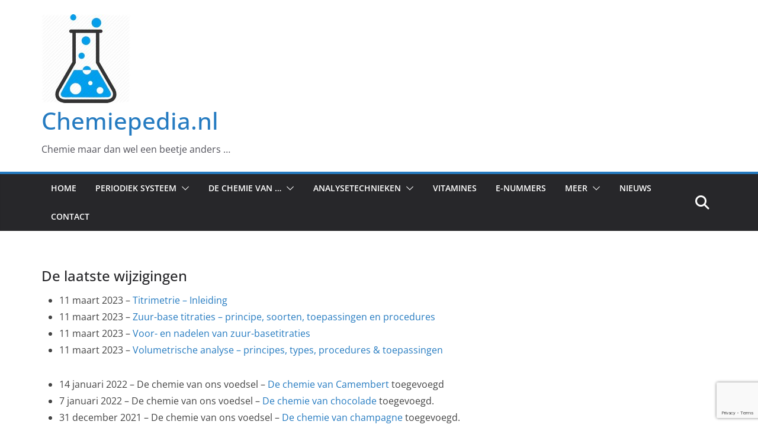

--- FILE ---
content_type: text/html; charset=UTF-8
request_url: https://www.chemiepedia.nl/de-laatste-wijzigingen/
body_size: 16575
content:
		<!doctype html>
		<html lang="nl-NL">
		
<head>

			<meta charset="UTF-8"/>
		<meta name="viewport" content="width=device-width, initial-scale=1">
		<link rel="profile" href="http://gmpg.org/xfn/11"/>
		
	<title>De laatste wijzigingen &#8211; Chemiepedia.nl</title>
<meta name='robots' content='max-image-preview:large' />
<link rel='dns-prefetch' href='//www.googletagmanager.com' />
<link rel='dns-prefetch' href='//stats.wp.com' />
<link rel='dns-prefetch' href='//widgets.wp.com' />
<link rel='dns-prefetch' href='//s0.wp.com' />
<link rel='dns-prefetch' href='//0.gravatar.com' />
<link rel='dns-prefetch' href='//1.gravatar.com' />
<link rel='dns-prefetch' href='//2.gravatar.com' />
<link rel='dns-prefetch' href='//pagead2.googlesyndication.com' />
<link rel="alternate" type="application/rss+xml" title="Chemiepedia.nl &raquo; feed" href="https://www.chemiepedia.nl/feed/" />
<link rel="alternate" type="application/rss+xml" title="Chemiepedia.nl &raquo; reacties feed" href="https://www.chemiepedia.nl/comments/feed/" />
<link rel="alternate" title="oEmbed (JSON)" type="application/json+oembed" href="https://www.chemiepedia.nl/wp-json/oembed/1.0/embed?url=https%3A%2F%2Fwww.chemiepedia.nl%2Fde-laatste-wijzigingen%2F" />
<link rel="alternate" title="oEmbed (XML)" type="text/xml+oembed" href="https://www.chemiepedia.nl/wp-json/oembed/1.0/embed?url=https%3A%2F%2Fwww.chemiepedia.nl%2Fde-laatste-wijzigingen%2F&#038;format=xml" />
<style id='wp-img-auto-sizes-contain-inline-css' type='text/css'>
img:is([sizes=auto i],[sizes^="auto," i]){contain-intrinsic-size:3000px 1500px}
/*# sourceURL=wp-img-auto-sizes-contain-inline-css */
</style>
<style id='wp-emoji-styles-inline-css' type='text/css'>

	img.wp-smiley, img.emoji {
		display: inline !important;
		border: none !important;
		box-shadow: none !important;
		height: 1em !important;
		width: 1em !important;
		margin: 0 0.07em !important;
		vertical-align: -0.1em !important;
		background: none !important;
		padding: 0 !important;
	}
/*# sourceURL=wp-emoji-styles-inline-css */
</style>
<style id='wp-block-library-inline-css' type='text/css'>
:root{--wp-block-synced-color:#7a00df;--wp-block-synced-color--rgb:122,0,223;--wp-bound-block-color:var(--wp-block-synced-color);--wp-editor-canvas-background:#ddd;--wp-admin-theme-color:#007cba;--wp-admin-theme-color--rgb:0,124,186;--wp-admin-theme-color-darker-10:#006ba1;--wp-admin-theme-color-darker-10--rgb:0,107,160.5;--wp-admin-theme-color-darker-20:#005a87;--wp-admin-theme-color-darker-20--rgb:0,90,135;--wp-admin-border-width-focus:2px}@media (min-resolution:192dpi){:root{--wp-admin-border-width-focus:1.5px}}.wp-element-button{cursor:pointer}:root .has-very-light-gray-background-color{background-color:#eee}:root .has-very-dark-gray-background-color{background-color:#313131}:root .has-very-light-gray-color{color:#eee}:root .has-very-dark-gray-color{color:#313131}:root .has-vivid-green-cyan-to-vivid-cyan-blue-gradient-background{background:linear-gradient(135deg,#00d084,#0693e3)}:root .has-purple-crush-gradient-background{background:linear-gradient(135deg,#34e2e4,#4721fb 50%,#ab1dfe)}:root .has-hazy-dawn-gradient-background{background:linear-gradient(135deg,#faaca8,#dad0ec)}:root .has-subdued-olive-gradient-background{background:linear-gradient(135deg,#fafae1,#67a671)}:root .has-atomic-cream-gradient-background{background:linear-gradient(135deg,#fdd79a,#004a59)}:root .has-nightshade-gradient-background{background:linear-gradient(135deg,#330968,#31cdcf)}:root .has-midnight-gradient-background{background:linear-gradient(135deg,#020381,#2874fc)}:root{--wp--preset--font-size--normal:16px;--wp--preset--font-size--huge:42px}.has-regular-font-size{font-size:1em}.has-larger-font-size{font-size:2.625em}.has-normal-font-size{font-size:var(--wp--preset--font-size--normal)}.has-huge-font-size{font-size:var(--wp--preset--font-size--huge)}.has-text-align-center{text-align:center}.has-text-align-left{text-align:left}.has-text-align-right{text-align:right}.has-fit-text{white-space:nowrap!important}#end-resizable-editor-section{display:none}.aligncenter{clear:both}.items-justified-left{justify-content:flex-start}.items-justified-center{justify-content:center}.items-justified-right{justify-content:flex-end}.items-justified-space-between{justify-content:space-between}.screen-reader-text{border:0;clip-path:inset(50%);height:1px;margin:-1px;overflow:hidden;padding:0;position:absolute;width:1px;word-wrap:normal!important}.screen-reader-text:focus{background-color:#ddd;clip-path:none;color:#444;display:block;font-size:1em;height:auto;left:5px;line-height:normal;padding:15px 23px 14px;text-decoration:none;top:5px;width:auto;z-index:100000}html :where(.has-border-color){border-style:solid}html :where([style*=border-top-color]){border-top-style:solid}html :where([style*=border-right-color]){border-right-style:solid}html :where([style*=border-bottom-color]){border-bottom-style:solid}html :where([style*=border-left-color]){border-left-style:solid}html :where([style*=border-width]){border-style:solid}html :where([style*=border-top-width]){border-top-style:solid}html :where([style*=border-right-width]){border-right-style:solid}html :where([style*=border-bottom-width]){border-bottom-style:solid}html :where([style*=border-left-width]){border-left-style:solid}html :where(img[class*=wp-image-]){height:auto;max-width:100%}:where(figure){margin:0 0 1em}html :where(.is-position-sticky){--wp-admin--admin-bar--position-offset:var(--wp-admin--admin-bar--height,0px)}@media screen and (max-width:600px){html :where(.is-position-sticky){--wp-admin--admin-bar--position-offset:0px}}

/*# sourceURL=wp-block-library-inline-css */
</style><style id='wp-block-list-inline-css' type='text/css'>
ol,ul{box-sizing:border-box}:root :where(.wp-block-list.has-background){padding:1.25em 2.375em}
/*# sourceURL=https://www.chemiepedia.nl/wp-includes/blocks/list/style.min.css */
</style>
<style id='wp-block-group-inline-css' type='text/css'>
.wp-block-group{box-sizing:border-box}:where(.wp-block-group.wp-block-group-is-layout-constrained){position:relative}
/*# sourceURL=https://www.chemiepedia.nl/wp-includes/blocks/group/style.min.css */
</style>
<style id='wp-block-group-theme-inline-css' type='text/css'>
:where(.wp-block-group.has-background){padding:1.25em 2.375em}
/*# sourceURL=https://www.chemiepedia.nl/wp-includes/blocks/group/theme.min.css */
</style>
<style id='wp-block-separator-inline-css' type='text/css'>
@charset "UTF-8";.wp-block-separator{border:none;border-top:2px solid}:root :where(.wp-block-separator.is-style-dots){height:auto;line-height:1;text-align:center}:root :where(.wp-block-separator.is-style-dots):before{color:currentColor;content:"···";font-family:serif;font-size:1.5em;letter-spacing:2em;padding-left:2em}.wp-block-separator.is-style-dots{background:none!important;border:none!important}
/*# sourceURL=https://www.chemiepedia.nl/wp-includes/blocks/separator/style.min.css */
</style>
<style id='wp-block-separator-theme-inline-css' type='text/css'>
.wp-block-separator.has-css-opacity{opacity:.4}.wp-block-separator{border:none;border-bottom:2px solid;margin-left:auto;margin-right:auto}.wp-block-separator.has-alpha-channel-opacity{opacity:1}.wp-block-separator:not(.is-style-wide):not(.is-style-dots){width:100px}.wp-block-separator.has-background:not(.is-style-dots){border-bottom:none;height:1px}.wp-block-separator.has-background:not(.is-style-wide):not(.is-style-dots){height:2px}
/*# sourceURL=https://www.chemiepedia.nl/wp-includes/blocks/separator/theme.min.css */
</style>
<style id='global-styles-inline-css' type='text/css'>
:root{--wp--preset--aspect-ratio--square: 1;--wp--preset--aspect-ratio--4-3: 4/3;--wp--preset--aspect-ratio--3-4: 3/4;--wp--preset--aspect-ratio--3-2: 3/2;--wp--preset--aspect-ratio--2-3: 2/3;--wp--preset--aspect-ratio--16-9: 16/9;--wp--preset--aspect-ratio--9-16: 9/16;--wp--preset--color--black: #000000;--wp--preset--color--cyan-bluish-gray: #abb8c3;--wp--preset--color--white: #ffffff;--wp--preset--color--pale-pink: #f78da7;--wp--preset--color--vivid-red: #cf2e2e;--wp--preset--color--luminous-vivid-orange: #ff6900;--wp--preset--color--luminous-vivid-amber: #fcb900;--wp--preset--color--light-green-cyan: #7bdcb5;--wp--preset--color--vivid-green-cyan: #00d084;--wp--preset--color--pale-cyan-blue: #8ed1fc;--wp--preset--color--vivid-cyan-blue: #0693e3;--wp--preset--color--vivid-purple: #9b51e0;--wp--preset--color--cm-color-1: #257BC1;--wp--preset--color--cm-color-2: #2270B0;--wp--preset--color--cm-color-3: #FFFFFF;--wp--preset--color--cm-color-4: #F9FEFD;--wp--preset--color--cm-color-5: #27272A;--wp--preset--color--cm-color-6: #16181A;--wp--preset--color--cm-color-7: #8F8F8F;--wp--preset--color--cm-color-8: #FFFFFF;--wp--preset--color--cm-color-9: #C7C7C7;--wp--preset--gradient--vivid-cyan-blue-to-vivid-purple: linear-gradient(135deg,rgb(6,147,227) 0%,rgb(155,81,224) 100%);--wp--preset--gradient--light-green-cyan-to-vivid-green-cyan: linear-gradient(135deg,rgb(122,220,180) 0%,rgb(0,208,130) 100%);--wp--preset--gradient--luminous-vivid-amber-to-luminous-vivid-orange: linear-gradient(135deg,rgb(252,185,0) 0%,rgb(255,105,0) 100%);--wp--preset--gradient--luminous-vivid-orange-to-vivid-red: linear-gradient(135deg,rgb(255,105,0) 0%,rgb(207,46,46) 100%);--wp--preset--gradient--very-light-gray-to-cyan-bluish-gray: linear-gradient(135deg,rgb(238,238,238) 0%,rgb(169,184,195) 100%);--wp--preset--gradient--cool-to-warm-spectrum: linear-gradient(135deg,rgb(74,234,220) 0%,rgb(151,120,209) 20%,rgb(207,42,186) 40%,rgb(238,44,130) 60%,rgb(251,105,98) 80%,rgb(254,248,76) 100%);--wp--preset--gradient--blush-light-purple: linear-gradient(135deg,rgb(255,206,236) 0%,rgb(152,150,240) 100%);--wp--preset--gradient--blush-bordeaux: linear-gradient(135deg,rgb(254,205,165) 0%,rgb(254,45,45) 50%,rgb(107,0,62) 100%);--wp--preset--gradient--luminous-dusk: linear-gradient(135deg,rgb(255,203,112) 0%,rgb(199,81,192) 50%,rgb(65,88,208) 100%);--wp--preset--gradient--pale-ocean: linear-gradient(135deg,rgb(255,245,203) 0%,rgb(182,227,212) 50%,rgb(51,167,181) 100%);--wp--preset--gradient--electric-grass: linear-gradient(135deg,rgb(202,248,128) 0%,rgb(113,206,126) 100%);--wp--preset--gradient--midnight: linear-gradient(135deg,rgb(2,3,129) 0%,rgb(40,116,252) 100%);--wp--preset--font-size--small: 13px;--wp--preset--font-size--medium: 16px;--wp--preset--font-size--large: 20px;--wp--preset--font-size--x-large: 24px;--wp--preset--font-size--xx-large: 30px;--wp--preset--font-size--huge: 36px;--wp--preset--font-family--dm-sans: DM Sans, sans-serif;--wp--preset--font-family--public-sans: Public Sans, sans-serif;--wp--preset--font-family--roboto: Roboto, sans-serif;--wp--preset--font-family--segoe-ui: Segoe UI, Arial, sans-serif;--wp--preset--font-family--ibm-plex-serif: IBM Plex Serif, sans-serif;--wp--preset--font-family--inter: Inter, sans-serif;--wp--preset--spacing--20: 0.44rem;--wp--preset--spacing--30: 0.67rem;--wp--preset--spacing--40: 1rem;--wp--preset--spacing--50: 1.5rem;--wp--preset--spacing--60: 2.25rem;--wp--preset--spacing--70: 3.38rem;--wp--preset--spacing--80: 5.06rem;--wp--preset--shadow--natural: 6px 6px 9px rgba(0, 0, 0, 0.2);--wp--preset--shadow--deep: 12px 12px 50px rgba(0, 0, 0, 0.4);--wp--preset--shadow--sharp: 6px 6px 0px rgba(0, 0, 0, 0.2);--wp--preset--shadow--outlined: 6px 6px 0px -3px rgb(255, 255, 255), 6px 6px rgb(0, 0, 0);--wp--preset--shadow--crisp: 6px 6px 0px rgb(0, 0, 0);}:root { --wp--style--global--content-size: 760px;--wp--style--global--wide-size: 1160px; }:where(body) { margin: 0; }.wp-site-blocks > .alignleft { float: left; margin-right: 2em; }.wp-site-blocks > .alignright { float: right; margin-left: 2em; }.wp-site-blocks > .aligncenter { justify-content: center; margin-left: auto; margin-right: auto; }:where(.wp-site-blocks) > * { margin-block-start: 24px; margin-block-end: 0; }:where(.wp-site-blocks) > :first-child { margin-block-start: 0; }:where(.wp-site-blocks) > :last-child { margin-block-end: 0; }:root { --wp--style--block-gap: 24px; }:root :where(.is-layout-flow) > :first-child{margin-block-start: 0;}:root :where(.is-layout-flow) > :last-child{margin-block-end: 0;}:root :where(.is-layout-flow) > *{margin-block-start: 24px;margin-block-end: 0;}:root :where(.is-layout-constrained) > :first-child{margin-block-start: 0;}:root :where(.is-layout-constrained) > :last-child{margin-block-end: 0;}:root :where(.is-layout-constrained) > *{margin-block-start: 24px;margin-block-end: 0;}:root :where(.is-layout-flex){gap: 24px;}:root :where(.is-layout-grid){gap: 24px;}.is-layout-flow > .alignleft{float: left;margin-inline-start: 0;margin-inline-end: 2em;}.is-layout-flow > .alignright{float: right;margin-inline-start: 2em;margin-inline-end: 0;}.is-layout-flow > .aligncenter{margin-left: auto !important;margin-right: auto !important;}.is-layout-constrained > .alignleft{float: left;margin-inline-start: 0;margin-inline-end: 2em;}.is-layout-constrained > .alignright{float: right;margin-inline-start: 2em;margin-inline-end: 0;}.is-layout-constrained > .aligncenter{margin-left: auto !important;margin-right: auto !important;}.is-layout-constrained > :where(:not(.alignleft):not(.alignright):not(.alignfull)){max-width: var(--wp--style--global--content-size);margin-left: auto !important;margin-right: auto !important;}.is-layout-constrained > .alignwide{max-width: var(--wp--style--global--wide-size);}body .is-layout-flex{display: flex;}.is-layout-flex{flex-wrap: wrap;align-items: center;}.is-layout-flex > :is(*, div){margin: 0;}body .is-layout-grid{display: grid;}.is-layout-grid > :is(*, div){margin: 0;}body{padding-top: 0px;padding-right: 0px;padding-bottom: 0px;padding-left: 0px;}a:where(:not(.wp-element-button)){text-decoration: underline;}:root :where(.wp-element-button, .wp-block-button__link){background-color: #32373c;border-width: 0;color: #fff;font-family: inherit;font-size: inherit;font-style: inherit;font-weight: inherit;letter-spacing: inherit;line-height: inherit;padding-top: calc(0.667em + 2px);padding-right: calc(1.333em + 2px);padding-bottom: calc(0.667em + 2px);padding-left: calc(1.333em + 2px);text-decoration: none;text-transform: inherit;}.has-black-color{color: var(--wp--preset--color--black) !important;}.has-cyan-bluish-gray-color{color: var(--wp--preset--color--cyan-bluish-gray) !important;}.has-white-color{color: var(--wp--preset--color--white) !important;}.has-pale-pink-color{color: var(--wp--preset--color--pale-pink) !important;}.has-vivid-red-color{color: var(--wp--preset--color--vivid-red) !important;}.has-luminous-vivid-orange-color{color: var(--wp--preset--color--luminous-vivid-orange) !important;}.has-luminous-vivid-amber-color{color: var(--wp--preset--color--luminous-vivid-amber) !important;}.has-light-green-cyan-color{color: var(--wp--preset--color--light-green-cyan) !important;}.has-vivid-green-cyan-color{color: var(--wp--preset--color--vivid-green-cyan) !important;}.has-pale-cyan-blue-color{color: var(--wp--preset--color--pale-cyan-blue) !important;}.has-vivid-cyan-blue-color{color: var(--wp--preset--color--vivid-cyan-blue) !important;}.has-vivid-purple-color{color: var(--wp--preset--color--vivid-purple) !important;}.has-cm-color-1-color{color: var(--wp--preset--color--cm-color-1) !important;}.has-cm-color-2-color{color: var(--wp--preset--color--cm-color-2) !important;}.has-cm-color-3-color{color: var(--wp--preset--color--cm-color-3) !important;}.has-cm-color-4-color{color: var(--wp--preset--color--cm-color-4) !important;}.has-cm-color-5-color{color: var(--wp--preset--color--cm-color-5) !important;}.has-cm-color-6-color{color: var(--wp--preset--color--cm-color-6) !important;}.has-cm-color-7-color{color: var(--wp--preset--color--cm-color-7) !important;}.has-cm-color-8-color{color: var(--wp--preset--color--cm-color-8) !important;}.has-cm-color-9-color{color: var(--wp--preset--color--cm-color-9) !important;}.has-black-background-color{background-color: var(--wp--preset--color--black) !important;}.has-cyan-bluish-gray-background-color{background-color: var(--wp--preset--color--cyan-bluish-gray) !important;}.has-white-background-color{background-color: var(--wp--preset--color--white) !important;}.has-pale-pink-background-color{background-color: var(--wp--preset--color--pale-pink) !important;}.has-vivid-red-background-color{background-color: var(--wp--preset--color--vivid-red) !important;}.has-luminous-vivid-orange-background-color{background-color: var(--wp--preset--color--luminous-vivid-orange) !important;}.has-luminous-vivid-amber-background-color{background-color: var(--wp--preset--color--luminous-vivid-amber) !important;}.has-light-green-cyan-background-color{background-color: var(--wp--preset--color--light-green-cyan) !important;}.has-vivid-green-cyan-background-color{background-color: var(--wp--preset--color--vivid-green-cyan) !important;}.has-pale-cyan-blue-background-color{background-color: var(--wp--preset--color--pale-cyan-blue) !important;}.has-vivid-cyan-blue-background-color{background-color: var(--wp--preset--color--vivid-cyan-blue) !important;}.has-vivid-purple-background-color{background-color: var(--wp--preset--color--vivid-purple) !important;}.has-cm-color-1-background-color{background-color: var(--wp--preset--color--cm-color-1) !important;}.has-cm-color-2-background-color{background-color: var(--wp--preset--color--cm-color-2) !important;}.has-cm-color-3-background-color{background-color: var(--wp--preset--color--cm-color-3) !important;}.has-cm-color-4-background-color{background-color: var(--wp--preset--color--cm-color-4) !important;}.has-cm-color-5-background-color{background-color: var(--wp--preset--color--cm-color-5) !important;}.has-cm-color-6-background-color{background-color: var(--wp--preset--color--cm-color-6) !important;}.has-cm-color-7-background-color{background-color: var(--wp--preset--color--cm-color-7) !important;}.has-cm-color-8-background-color{background-color: var(--wp--preset--color--cm-color-8) !important;}.has-cm-color-9-background-color{background-color: var(--wp--preset--color--cm-color-9) !important;}.has-black-border-color{border-color: var(--wp--preset--color--black) !important;}.has-cyan-bluish-gray-border-color{border-color: var(--wp--preset--color--cyan-bluish-gray) !important;}.has-white-border-color{border-color: var(--wp--preset--color--white) !important;}.has-pale-pink-border-color{border-color: var(--wp--preset--color--pale-pink) !important;}.has-vivid-red-border-color{border-color: var(--wp--preset--color--vivid-red) !important;}.has-luminous-vivid-orange-border-color{border-color: var(--wp--preset--color--luminous-vivid-orange) !important;}.has-luminous-vivid-amber-border-color{border-color: var(--wp--preset--color--luminous-vivid-amber) !important;}.has-light-green-cyan-border-color{border-color: var(--wp--preset--color--light-green-cyan) !important;}.has-vivid-green-cyan-border-color{border-color: var(--wp--preset--color--vivid-green-cyan) !important;}.has-pale-cyan-blue-border-color{border-color: var(--wp--preset--color--pale-cyan-blue) !important;}.has-vivid-cyan-blue-border-color{border-color: var(--wp--preset--color--vivid-cyan-blue) !important;}.has-vivid-purple-border-color{border-color: var(--wp--preset--color--vivid-purple) !important;}.has-cm-color-1-border-color{border-color: var(--wp--preset--color--cm-color-1) !important;}.has-cm-color-2-border-color{border-color: var(--wp--preset--color--cm-color-2) !important;}.has-cm-color-3-border-color{border-color: var(--wp--preset--color--cm-color-3) !important;}.has-cm-color-4-border-color{border-color: var(--wp--preset--color--cm-color-4) !important;}.has-cm-color-5-border-color{border-color: var(--wp--preset--color--cm-color-5) !important;}.has-cm-color-6-border-color{border-color: var(--wp--preset--color--cm-color-6) !important;}.has-cm-color-7-border-color{border-color: var(--wp--preset--color--cm-color-7) !important;}.has-cm-color-8-border-color{border-color: var(--wp--preset--color--cm-color-8) !important;}.has-cm-color-9-border-color{border-color: var(--wp--preset--color--cm-color-9) !important;}.has-vivid-cyan-blue-to-vivid-purple-gradient-background{background: var(--wp--preset--gradient--vivid-cyan-blue-to-vivid-purple) !important;}.has-light-green-cyan-to-vivid-green-cyan-gradient-background{background: var(--wp--preset--gradient--light-green-cyan-to-vivid-green-cyan) !important;}.has-luminous-vivid-amber-to-luminous-vivid-orange-gradient-background{background: var(--wp--preset--gradient--luminous-vivid-amber-to-luminous-vivid-orange) !important;}.has-luminous-vivid-orange-to-vivid-red-gradient-background{background: var(--wp--preset--gradient--luminous-vivid-orange-to-vivid-red) !important;}.has-very-light-gray-to-cyan-bluish-gray-gradient-background{background: var(--wp--preset--gradient--very-light-gray-to-cyan-bluish-gray) !important;}.has-cool-to-warm-spectrum-gradient-background{background: var(--wp--preset--gradient--cool-to-warm-spectrum) !important;}.has-blush-light-purple-gradient-background{background: var(--wp--preset--gradient--blush-light-purple) !important;}.has-blush-bordeaux-gradient-background{background: var(--wp--preset--gradient--blush-bordeaux) !important;}.has-luminous-dusk-gradient-background{background: var(--wp--preset--gradient--luminous-dusk) !important;}.has-pale-ocean-gradient-background{background: var(--wp--preset--gradient--pale-ocean) !important;}.has-electric-grass-gradient-background{background: var(--wp--preset--gradient--electric-grass) !important;}.has-midnight-gradient-background{background: var(--wp--preset--gradient--midnight) !important;}.has-small-font-size{font-size: var(--wp--preset--font-size--small) !important;}.has-medium-font-size{font-size: var(--wp--preset--font-size--medium) !important;}.has-large-font-size{font-size: var(--wp--preset--font-size--large) !important;}.has-x-large-font-size{font-size: var(--wp--preset--font-size--x-large) !important;}.has-xx-large-font-size{font-size: var(--wp--preset--font-size--xx-large) !important;}.has-huge-font-size{font-size: var(--wp--preset--font-size--huge) !important;}.has-dm-sans-font-family{font-family: var(--wp--preset--font-family--dm-sans) !important;}.has-public-sans-font-family{font-family: var(--wp--preset--font-family--public-sans) !important;}.has-roboto-font-family{font-family: var(--wp--preset--font-family--roboto) !important;}.has-segoe-ui-font-family{font-family: var(--wp--preset--font-family--segoe-ui) !important;}.has-ibm-plex-serif-font-family{font-family: var(--wp--preset--font-family--ibm-plex-serif) !important;}.has-inter-font-family{font-family: var(--wp--preset--font-family--inter) !important;}
/*# sourceURL=global-styles-inline-css */
</style>

<link rel='stylesheet' id='twentig-blocks-css' href='https://www.chemiepedia.nl/wp-content/plugins/twentig/dist/style-index.css?ver=d5575cd466f335729583' type='text/css' media='all' />
<style id='twentig-blocks-inline-css' type='text/css'>
@media (width < 768px) { .tw-sm-hidden { display: none !important; }}@media (768px <= width < 1024px) { .tw-md-hidden { display: none !important; }}@media (width >= 1024px) { .tw-lg-hidden { display: none !important; }}
.tw-mt-0{margin-top:0px!important;}.tw-mb-0{margin-bottom:0px!important;}.tw-mt-1{margin-top:5px!important;}.tw-mb-1{margin-bottom:5px!important;}.tw-mt-2{margin-top:10px!important;}.tw-mb-2{margin-bottom:10px!important;}.tw-mt-3{margin-top:15px!important;}.tw-mb-3{margin-bottom:15px!important;}.tw-mt-4{margin-top:20px!important;}.tw-mb-4{margin-bottom:20px!important;}.tw-mt-5{margin-top:30px!important;}.tw-mb-5{margin-bottom:30px!important;}.tw-mt-6{margin-top:40px!important;}.tw-mb-6{margin-bottom:40px!important;}.tw-mt-7{margin-top:50px!important;}.tw-mb-7{margin-bottom:50px!important;}.tw-mt-8{margin-top:60px!important;}.tw-mb-8{margin-bottom:60px!important;}.tw-mt-9{margin-top:80px!important;}.tw-mb-9{margin-bottom:80px!important;}.tw-mt-10{margin-top:100px!important;}.tw-mb-10{margin-bottom:100px!important;}.tw-mt-auto{margin-top:auto!important;}.tw-mb-auto{margin-bottom:auto!important;}
/*# sourceURL=twentig-blocks-inline-css */
</style>
<link rel='stylesheet' id='contact-form-7-css' href='https://www.chemiepedia.nl/wp-content/plugins/contact-form-7/includes/css/styles.css?ver=6.1.4' type='text/css' media='all' />
<link rel='stylesheet' id='ez-toc-css' href='https://www.chemiepedia.nl/wp-content/plugins/easy-table-of-contents/assets/css/screen.min.css?ver=2.0.80' type='text/css' media='all' />
<style id='ez-toc-inline-css' type='text/css'>
div#ez-toc-container .ez-toc-title {font-size: 120%;}div#ez-toc-container .ez-toc-title {font-weight: 500;}div#ez-toc-container ul li , div#ez-toc-container ul li a {font-size: 95%;}div#ez-toc-container ul li , div#ez-toc-container ul li a {font-weight: 500;}div#ez-toc-container nav ul ul li {font-size: 90%;}div#ez-toc-container {width: 100%;}.ez-toc-box-title {font-weight: bold; margin-bottom: 10px; text-align: center; text-transform: uppercase; letter-spacing: 1px; color: #666; padding-bottom: 5px;position:absolute;top:-4%;left:5%;background-color: inherit;transition: top 0.3s ease;}.ez-toc-box-title.toc-closed {top:-25%;}
/*# sourceURL=ez-toc-inline-css */
</style>
<link rel='stylesheet' id='colormag_style-css' href='https://www.chemiepedia.nl/wp-content/themes/colormag/style.css?ver=1768714189' type='text/css' media='all' />
<style id='colormag_style-inline-css' type='text/css'>
body{color:#444444;}.cm-posts .post{box-shadow:0px 0px 2px 0px #E4E4E7;}@media screen and (min-width: 992px) {.cm-primary{width:70%;}}.colormag-button,
			input[type="reset"],
			input[type="button"],
			input[type="submit"],
			button,
			.cm-entry-button span,
			.wp-block-button .wp-block-button__link{color:#ffffff;}.cm-content{background-color:#ffffff;background-size:contain;}.cm-header .cm-menu-toggle svg,
			.cm-header .cm-menu-toggle svg{fill:#fff;}.cm-footer-bar-area .cm-footer-bar__2 a{color:#207daf;}body{color:#444444;}.cm-posts .post{box-shadow:0px 0px 2px 0px #E4E4E7;}@media screen and (min-width: 992px) {.cm-primary{width:70%;}}.colormag-button,
			input[type="reset"],
			input[type="button"],
			input[type="submit"],
			button,
			.cm-entry-button span,
			.wp-block-button .wp-block-button__link{color:#ffffff;}.cm-content{background-color:#ffffff;background-size:contain;}.cm-header .cm-menu-toggle svg,
			.cm-header .cm-menu-toggle svg{fill:#fff;}.cm-footer-bar-area .cm-footer-bar__2 a{color:#207daf;}.cm-header-builder .cm-header-buttons .cm-header-button .cm-button{background-color:#207daf;}.cm-header-builder .cm-header-top-row{background-color:#f4f4f5;}.cm-header-builder .cm-primary-nav .sub-menu, .cm-header-builder .cm-primary-nav .children{background-color:#232323;background-size:contain;}.cm-header-builder nav.cm-secondary-nav ul.sub-menu, .cm-header-builder .cm-secondary-nav .children{background-color:#232323;background-size:contain;}.cm-footer-builder .cm-footer-bottom-row{border-color:#3F3F46;}:root{--top-grid-columns: 4;
			--main-grid-columns: 4;
			--bottom-grid-columns: 2;
			}.cm-footer-builder .cm-footer-bottom-row .cm-footer-col{flex-direction: column;}.cm-footer-builder .cm-footer-main-row .cm-footer-col{flex-direction: column;}.cm-footer-builder .cm-footer-top-row .cm-footer-col{flex-direction: column;} :root{--cm-color-1: #257BC1;--cm-color-2: #2270B0;--cm-color-3: #FFFFFF;--cm-color-4: #F9FEFD;--cm-color-5: #27272A;--cm-color-6: #16181A;--cm-color-7: #8F8F8F;--cm-color-8: #FFFFFF;--cm-color-9: #C7C7C7;}:root {--wp--preset--color--cm-color-1:#257BC1;--wp--preset--color--cm-color-2:#2270B0;--wp--preset--color--cm-color-3:#FFFFFF;--wp--preset--color--cm-color-4:#F9FEFD;--wp--preset--color--cm-color-5:#27272A;--wp--preset--color--cm-color-6:#16181A;--wp--preset--color--cm-color-7:#8F8F8F;--wp--preset--color--cm-color-8:#FFFFFF;--wp--preset--color--cm-color-9:#C7C7C7;}:root {--e-global-color-cmcolor1: #257BC1;--e-global-color-cmcolor2: #2270B0;--e-global-color-cmcolor3: #FFFFFF;--e-global-color-cmcolor4: #F9FEFD;--e-global-color-cmcolor5: #27272A;--e-global-color-cmcolor6: #16181A;--e-global-color-cmcolor7: #8F8F8F;--e-global-color-cmcolor8: #FFFFFF;--e-global-color-cmcolor9: #C7C7C7;}
/*# sourceURL=colormag_style-inline-css */
</style>
<link rel='stylesheet' id='font-awesome-all-css' href='https://www.chemiepedia.nl/wp-content/themes/colormag/inc/customizer/customind/assets/fontawesome/v6/css/all.min.css?ver=6.2.4' type='text/css' media='all' />
<link rel='stylesheet' id='font-awesome-4-css' href='https://www.chemiepedia.nl/wp-content/themes/colormag/assets/library/font-awesome/css/v4-shims.min.css?ver=4.7.0' type='text/css' media='all' />
<link rel='stylesheet' id='colormag-font-awesome-6-css' href='https://www.chemiepedia.nl/wp-content/themes/colormag/inc/customizer/customind/assets/fontawesome/v6/css/all.min.css?ver=6.2.4' type='text/css' media='all' />
<link rel='stylesheet' id='jetpack_likes-css' href='https://www.chemiepedia.nl/wp-content/plugins/jetpack/modules/likes/style.css?ver=15.4' type='text/css' media='all' />
<link rel='stylesheet' id='sharedaddy-css' href='https://www.chemiepedia.nl/wp-content/plugins/jetpack/modules/sharedaddy/sharing.css?ver=15.4' type='text/css' media='all' />
<link rel='stylesheet' id='social-logos-css' href='https://www.chemiepedia.nl/wp-content/plugins/jetpack/_inc/social-logos/social-logos.min.css?ver=15.4' type='text/css' media='all' />
<script data-jetpack-boost="ignore" type="text/javascript" src="https://www.chemiepedia.nl/wp-includes/js/jquery/jquery.min.js?ver=3.7.1" id="jquery-core-js"></script>


<!-- Google tag (gtag.js) snippet toegevoegd door Site Kit -->
<!-- Google Analytics snippet toegevoegd door Site Kit -->


<link rel="https://api.w.org/" href="https://www.chemiepedia.nl/wp-json/" /><link rel="alternate" title="JSON" type="application/json" href="https://www.chemiepedia.nl/wp-json/wp/v2/pages/1193" /><link rel="EditURI" type="application/rsd+xml" title="RSD" href="https://www.chemiepedia.nl/xmlrpc.php?rsd" />
<meta name="generator" content="WordPress 6.9" />
<link rel="canonical" href="https://www.chemiepedia.nl/de-laatste-wijzigingen/" />
<link rel='shortlink' href='https://www.chemiepedia.nl/?p=1193' />
<meta name="generator" content="Site Kit by Google 1.170.0" />
<!-- Global site tag (gtag.js) - Google Analytics -->

<noscript><style>.tw-block-animation{opacity:1;transform:none;clip-path:none;}</style></noscript>
	<style>img#wpstats{display:none}</style>
		
<!-- Google AdSense meta tags toegevoegd door Site Kit -->
<meta name="google-adsense-platform-account" content="ca-host-pub-2644536267352236">
<meta name="google-adsense-platform-domain" content="sitekit.withgoogle.com">
<!-- Einde Google AdSense meta tags toegevoegd door Site Kit -->
<style type="text/css">.recentcomments a{display:inline !important;padding:0 !important;margin:0 !important;}</style>
<!-- Google AdSense snippet toegevoegd door Site Kit -->


<!-- Einde Google AdSense snippet toegevoegd door Site Kit -->

<!-- Jetpack Open Graph Tags -->
<meta property="og:type" content="article" />
<meta property="og:title" content="De laatste wijzigingen" />
<meta property="og:url" content="https://www.chemiepedia.nl/de-laatste-wijzigingen/" />
<meta property="og:description" content="11 maart 2023 &#8211; Titrimetrie &#8211; Inleiding 11 maart 2023 &#8211; Zuur-base titraties – principe, soorten, toepassingen en procedures 11 maart 2023 &#8211; Voor- en nadelen van zuur-basetit…" />
<meta property="article:published_time" content="2021-05-29T04:28:34+00:00" />
<meta property="article:modified_time" content="2023-03-11T16:21:55+00:00" />
<meta property="og:site_name" content="Chemiepedia.nl" />
<meta property="og:image" content="https://s0.wp.com/i/blank.jpg" />
<meta property="og:image:width" content="200" />
<meta property="og:image:height" content="200" />
<meta property="og:image:alt" content="" />
<meta property="og:locale" content="nl_NL" />
<meta name="twitter:text:title" content="De laatste wijzigingen" />
<meta name="twitter:card" content="summary" />

<!-- End Jetpack Open Graph Tags -->
<style class='wp-fonts-local' type='text/css'>
@font-face{font-family:"DM Sans";font-style:normal;font-weight:100 900;font-display:fallback;src:url('https://fonts.gstatic.com/s/dmsans/v15/rP2Hp2ywxg089UriCZOIHTWEBlw.woff2') format('woff2');}
@font-face{font-family:"Public Sans";font-style:normal;font-weight:100 900;font-display:fallback;src:url('https://fonts.gstatic.com/s/publicsans/v15/ijwOs5juQtsyLLR5jN4cxBEoRDf44uE.woff2') format('woff2');}
@font-face{font-family:Roboto;font-style:normal;font-weight:100 900;font-display:fallback;src:url('https://fonts.gstatic.com/s/roboto/v30/KFOjCnqEu92Fr1Mu51TjASc6CsE.woff2') format('woff2');}
@font-face{font-family:"IBM Plex Serif";font-style:normal;font-weight:400;font-display:fallback;src:url('https://www.chemiepedia.nl/wp-content/themes/colormag/assets/fonts/IBMPlexSerif-Regular.woff2') format('woff2');}
@font-face{font-family:"IBM Plex Serif";font-style:normal;font-weight:700;font-display:fallback;src:url('https://www.chemiepedia.nl/wp-content/themes/colormag/assets/fonts/IBMPlexSerif-Bold.woff2') format('woff2');}
@font-face{font-family:"IBM Plex Serif";font-style:normal;font-weight:600;font-display:fallback;src:url('https://www.chemiepedia.nl/wp-content/themes/colormag/assets/fonts/IBMPlexSerif-SemiBold.woff2') format('woff2');}
@font-face{font-family:Inter;font-style:normal;font-weight:400;font-display:fallback;src:url('https://www.chemiepedia.nl/wp-content/themes/colormag/assets/fonts/Inter-Regular.woff2') format('woff2');}
</style>

</head>

<body class="wp-singular page-template-default page page-id-1193 wp-custom-logo wp-embed-responsive wp-theme-colormag cm-header-layout-1 adv-style-1 cm-normal-container cm-no-sidebar wide cm-started-content">




		<div id="page" class="hfeed site">
				<a class="skip-link screen-reader-text" href="#main">Ga naar de inhoud</a>
		

			<header id="cm-masthead" class="cm-header cm-layout-1 cm-layout-1-style-1 cm-full-width">
		
		
				<div class="cm-main-header">
		
		
	<div id="cm-header-1" class="cm-header-1">
		<div class="cm-container">
			<div class="cm-row">

				<div class="cm-header-col-1">
										<div id="cm-site-branding" class="cm-site-branding">
		<a href="https://www.chemiepedia.nl/" class="custom-logo-link" rel="home"><img width="150" height="150" src="https://www.chemiepedia.nl/wp-content/uploads/2021/05/android-chrome-150x150-1.jpg" class="custom-logo" alt="Chemiepedia.nl" decoding="async" /></a>					</div><!-- #cm-site-branding -->
	
	<div id="cm-site-info" class="">
								<h3 class="cm-site-title">
							<a href="https://www.chemiepedia.nl/" title="Chemiepedia.nl" rel="home">Chemiepedia.nl</a>
						</h3>
						
											<p class="cm-site-description">
							Chemie maar dan wel een beetje anders &#8230;						</p><!-- .cm-site-description -->
											</div><!-- #cm-site-info -->
					</div><!-- .cm-header-col-1 -->

				<div class="cm-header-col-2">
								</div><!-- .cm-header-col-2 -->

		</div>
	</div>
</div>
		
<div id="cm-header-2" class="cm-header-2">
	<nav id="cm-primary-nav" class="cm-primary-nav">
		<div class="cm-container">
			<div class="cm-row">
				
											<div class="cm-header-actions">
													<div class="cm-top-search">
						<i class="fa fa-search search-top"></i>
						<div class="search-form-top">
									
<form action="https://www.chemiepedia.nl/" class="search-form searchform clearfix" method="get" role="search">

	<div class="search-wrap">
		<input type="search"
				class="s field"
				name="s"
				value=""
				placeholder="Zoeken"
		/>

		<button class="search-icon" type="submit"></button>
	</div>

</form><!-- .searchform -->
						</div>
					</div>
									</div>
				
					<p class="cm-menu-toggle" aria-expanded="false">
						<svg class="cm-icon cm-icon--bars" xmlns="http://www.w3.org/2000/svg" viewBox="0 0 24 24"><path d="M21 19H3a1 1 0 0 1 0-2h18a1 1 0 0 1 0 2Zm0-6H3a1 1 0 0 1 0-2h18a1 1 0 0 1 0 2Zm0-6H3a1 1 0 0 1 0-2h18a1 1 0 0 1 0 2Z"></path></svg>						<svg class="cm-icon cm-icon--x-mark" xmlns="http://www.w3.org/2000/svg" viewBox="0 0 24 24"><path d="m13.4 12 8.3-8.3c.4-.4.4-1 0-1.4s-1-.4-1.4 0L12 10.6 3.7 2.3c-.4-.4-1-.4-1.4 0s-.4 1 0 1.4l8.3 8.3-8.3 8.3c-.4.4-.4 1 0 1.4.2.2.4.3.7.3s.5-.1.7-.3l8.3-8.3 8.3 8.3c.2.2.5.3.7.3s.5-.1.7-.3c.4-.4.4-1 0-1.4L13.4 12z"></path></svg>					</p>
					<div class="cm-menu-primary-container"><ul id="menu-menu-1" class="menu"><li id="menu-item-981" class="menu-item menu-item-type-custom menu-item-object-custom menu-item-home menu-item-981"><a href="https://www.chemiepedia.nl/">Home</a></li>
<li id="menu-item-983" class="menu-item menu-item-type-custom menu-item-object-custom menu-item-has-children menu-item-983"><a href="#">Periodiek Systeem</a><span role="button" tabindex="0" class="cm-submenu-toggle" onkeypress=""><svg class="cm-icon" xmlns="http://www.w3.org/2000/svg" xml:space="preserve" viewBox="0 0 24 24"><path d="M12 17.5c-.3 0-.5-.1-.7-.3l-9-9c-.4-.4-.4-1 0-1.4s1-.4 1.4 0l8.3 8.3 8.3-8.3c.4-.4 1-.4 1.4 0s.4 1 0 1.4l-9 9c-.2.2-.4.3-.7.3z"/></svg></span>
<ul class="sub-menu">
	<li id="menu-item-1072" class="menu-item menu-item-type-post_type menu-item-object-post menu-item-1072"><a href="https://www.chemiepedia.nl/het-periodiek-systeem/">Het Periodiek Systeem</a></li>
	<li id="menu-item-1070" class="menu-item menu-item-type-post_type menu-item-object-post menu-item-1070"><a href="https://www.chemiepedia.nl/isotopen-en-natuurlijke-abundaties/">Isotopen en natuurlijke abundaties</a></li>
	<li id="menu-item-1071" class="menu-item menu-item-type-post_type menu-item-object-post menu-item-1071"><a href="https://www.chemiepedia.nl/periodiek-systeem-een-korte-geschiedenis/">Periodiek systeem – een korte geschiedenis</a></li>
</ul>
</li>
<li id="menu-item-1544" class="menu-item menu-item-type-custom menu-item-object-custom menu-item-has-children menu-item-1544"><a href="#">De Chemie van &#8230;</a><span role="button" tabindex="0" class="cm-submenu-toggle" onkeypress=""><svg class="cm-icon" xmlns="http://www.w3.org/2000/svg" xml:space="preserve" viewBox="0 0 24 24"><path d="M12 17.5c-.3 0-.5-.1-.7-.3l-9-9c-.4-.4-.4-1 0-1.4s1-.4 1.4 0l8.3 8.3 8.3-8.3c.4-.4 1-.4 1.4 0s.4 1 0 1.4l-9 9c-.2.2-.4.3-.7.3z"/></svg></span>
<ul class="sub-menu">
	<li id="menu-item-1545" class="menu-item menu-item-type-post_type menu-item-object-post menu-item-1545"><a href="https://www.chemiepedia.nl/de-chemie-van-ons-voedsel/">De chemie van ons voedsel</a></li>
</ul>
</li>
<li id="menu-item-2292" class="menu-item menu-item-type-custom menu-item-object-custom menu-item-has-children menu-item-2292"><a href="#">Analysetechnieken</a><span role="button" tabindex="0" class="cm-submenu-toggle" onkeypress=""><svg class="cm-icon" xmlns="http://www.w3.org/2000/svg" xml:space="preserve" viewBox="0 0 24 24"><path d="M12 17.5c-.3 0-.5-.1-.7-.3l-9-9c-.4-.4-.4-1 0-1.4s1-.4 1.4 0l8.3 8.3 8.3-8.3c.4-.4 1-.4 1.4 0s.4 1 0 1.4l-9 9c-.2.2-.4.3-.7.3z"/></svg></span>
<ul class="sub-menu">
	<li id="menu-item-982" class="menu-item menu-item-type-custom menu-item-object-custom menu-item-has-children menu-item-982"><a href="#">pH</a><span role="button" tabindex="0" class="cm-submenu-toggle" onkeypress=""><svg class="cm-icon" xmlns="http://www.w3.org/2000/svg" xml:space="preserve" viewBox="0 0 24 24"><path d="M12 17.5c-.3 0-.5-.1-.7-.3l-9-9c-.4-.4-.4-1 0-1.4s1-.4 1.4 0l8.3 8.3 8.3-8.3c.4-.4 1-.4 1.4 0s.4 1 0 1.4l-9 9c-.2.2-.4.3-.7.3z"/></svg></span>
	<ul class="sub-menu">
		<li id="menu-item-1064" class="menu-item menu-item-type-post_type menu-item-object-post menu-item-1064"><a href="https://www.chemiepedia.nl/ph-inleiding/">pH – Inleiding</a></li>
		<li id="menu-item-1065" class="menu-item menu-item-type-post_type menu-item-object-post menu-item-1065"><a href="https://www.chemiepedia.nl/ph-elektrodes/">pH-elektrodes</a></li>
		<li id="menu-item-1066" class="menu-item menu-item-type-post_type menu-item-object-post menu-item-1066"><a href="https://www.chemiepedia.nl/ph-metingen/">pH-metingen</a></li>
	</ul>
</li>
	<li id="menu-item-2496" class="menu-item menu-item-type-post_type menu-item-object-page menu-item-2496"><a href="https://www.chemiepedia.nl/titrimetrie/">Titrimetrie</a></li>
</ul>
</li>
<li id="menu-item-1073" class="menu-item menu-item-type-post_type menu-item-object-post menu-item-1073"><a href="https://www.chemiepedia.nl/vitamines/">Vitamines</a></li>
<li id="menu-item-1074" class="menu-item menu-item-type-post_type menu-item-object-post menu-item-1074"><a href="https://www.chemiepedia.nl/e-nummers/">E-nummers</a></li>
<li id="menu-item-984" class="menu-item menu-item-type-custom menu-item-object-custom menu-item-has-children menu-item-984"><a href="#">Meer</a><span role="button" tabindex="0" class="cm-submenu-toggle" onkeypress=""><svg class="cm-icon" xmlns="http://www.w3.org/2000/svg" xml:space="preserve" viewBox="0 0 24 24"><path d="M12 17.5c-.3 0-.5-.1-.7-.3l-9-9c-.4-.4-.4-1 0-1.4s1-.4 1.4 0l8.3 8.3 8.3-8.3c.4-.4 1-.4 1.4 0s.4 1 0 1.4l-9 9c-.2.2-.4.3-.7.3z"/></svg></span>
<ul class="sub-menu">
	<li id="menu-item-1068" class="menu-item menu-item-type-post_type menu-item-object-post menu-item-1068"><a href="https://www.chemiepedia.nl/begrippen-definities/">Begrippen &#038; definities</a></li>
	<li id="menu-item-1067" class="menu-item menu-item-type-post_type menu-item-object-post menu-item-1067"><a href="https://www.chemiepedia.nl/tabellen/">Tabellen</a></li>
	<li id="menu-item-1069" class="menu-item menu-item-type-post_type menu-item-object-post menu-item-1069"><a href="https://www.chemiepedia.nl/referentie/">Referentie</a></li>
</ul>
</li>
<li id="menu-item-2225" class="menu-item menu-item-type-taxonomy menu-item-object-category menu-item-2225"><a href="https://www.chemiepedia.nl/category/nieuws/">Nieuws</a></li>
<li id="menu-item-1176" class="menu-item menu-item-type-post_type menu-item-object-page menu-item-1176"><a href="https://www.chemiepedia.nl/contact/">Contact</a></li>
</ul></div>
			</div>
		</div>
	</nav>
</div>
			
				</div> <!-- /.cm-main-header -->
		
				</header><!-- #cm-masthead -->
		
		

	<div id="cm-content" class="cm-content">
		
		<div class="cm-container">
		<div class="cm-row">
	
		<div id="cm-primary" class="cm-primary">
			<div class="cm-posts clearfix">
				
<article id="post-1193" class="post-1193 page type-page status-publish hentry">
	
	
			<header class="cm-entry-header">
			<h1 class="cm-entry-title">
				De laatste wijzigingen			</h1 >
		</header>

		
	<div class="cm-entry-summary">
		
<ul class="wp-block-list">
<li>11 maart 2023<a href="https://www.chemiepedia.nl/titrimetrie-inleiding/" data-type="post" data-id="2497"> </a>&#8211;<a href="https://www.chemiepedia.nl/titrimetrie-inleiding/" data-type="post" data-id="2497"> Titrimetrie &#8211; Inleiding</a></li>



<li>11 maart 2023 &#8211; <a href="https://www.chemiepedia.nl/zuur-base-titraties-principe-soorten-toepassingen-en-procedures/" data-type="post" data-id="2510">Zuur-base titraties – principe, soorten, toepassingen en procedures</a><a href="https://www.chemiepedia.nl/zuur-base-titraties-principe-soorten-toepassingen-en-procedures/"></a></li>



<li>11 maart 2023 &#8211; <a href="https://www.chemiepedia.nl/voor-en-nadelen-van-zuur-base-titraties/" data-type="post" data-id="2517">Voor- en nadelen van zuur-basetitraties</a></li>



<li>11 maart 2023 &#8211; <a href="https://www.chemiepedia.nl/volumetrische-analyse-principes-types-procedures-toepassingen/" data-type="post" data-id="2528">Volumetrische analyse &#8211; principes, types, procedures &amp; toepassingen</a></li>
</ul>



<ul class="wp-block-list">
<li>14 januari 2022 &#8211; De chemie van ons voedsel &#8211; <a href="https://www.chemiepedia.nl/de-chemie-van-camembert/">De chemie van Camembert</a> toegevoegd</li>



<li>7 januari 2022 &#8211; De chemie van ons voedsel &#8211; <a href="https://www.chemiepedia.nl/de-chemie-van-chocolade/">De chemie van chocolade</a> toegevoegd.</li>



<li>31 december 2021 &#8211; De chemie van ons voedsel &#8211; <a href="https://www.chemiepedia.nl/de-chemie-van-champagne/">De chemie van champagne</a> toegevoegd.</li>



<li>27 december 2021 &#8211; Nieuws &#8211; <a href="https://www.chemiepedia.nl/nieuw-isotoop-van-magnesium-gemaakt/">Nieuw isotoop van magnesium</a> gemaakt.<br><hr></li>



<li>26 november 2021 &#8211; De chemie van ons voedsel &#8211; <a href="https://www.chemiepedia.nl/de-chemie-van-rode-bieten/">De chemie van rode bieten</a> toegevoegd.<br><hr></li>



<li>19 november 2021 &#8211; De chemie van ons voedsel &#8211; <a href="https://www.chemiepedia.nl/de-chemie-van-honing/">De chemie van honing</a> toegevoegd.<br><hr></li>



<li>12 november 2021 &#8211; De chemie van planten &#8211; De chemie van de <a href="https://www.chemiepedia.nl/de-chemie-van-de-reuzenberenklauw/">reuzenberenblauw</a> toegevoegd.<br><hr></li>



<li>5 november 2021 &#8211; De chemie van planeten &#8211; <a href="https://www.chemiepedia.nl/de-chemie-van-brandnetels/">De chemie van brandnetels</a> toegevoegd.<br><hr></li>



<li>15 oktober 2021 &#8211;&nbsp; Periodiek systeem &#8211; <a href="https://www.chemiepedia.nl/de-geschiedenis-van-het-atoom/">De geschiedenis van het atoom</a> toegevoegd.<br><hr></li>



<li>10 oktober 2021 &#8211; De chemie van planten &#8211; <a href="https://www.chemiepedia.nl/de-chemie-van-rabarber/">De chemie van rabarber</a> toegevoegd.<br><hr></li>



<li>1 oktober 2021 &#8211; E-nummers &#8211; artikel over <a href="https://www.chemiepedia.nl/aminozuren/">aminozuren</a> toegevoegd.<br><hr></li>



<li>26 september 2021 &#8211; E-nummers &#8211; <a href="https://www.chemiepedia.nl/e640-glycine-en-natriumglycinaat/">E640 &#8211; glycine en natriumglycinaat</a> toegevoegd.<br><hr></li>



<li>24 september 2021 &#8211; De chemie van planten &#8211; <a href="https://www.chemiepedia.nl/de-chemie-van-tulpen/">De chemie van tulpen</a> toegevoegd.<br><hr></li>



<li>22 september 2021 &#8211; E-nummers &#8211; <a href="https://www.chemiepedia.nl/e629-calciumguanylaat/">E629 &#8211; Calciumguanylaat</a> toegevoegd.<br><hr></li>



<li>19 september 2021 &#8211; E-nummers &#8211; <a href="https://www.chemiepedia.nl/e628-kaliumguanylaat/">E628 &#8211; Kaliumguanylaat</a> toegevoegd.<br><hr></li>



<li>17 september 2021 &#8211; Periodiek systeem &#8211; <a href="https://www.chemiepedia.nl/de-elektronegativiteit-volgens-pauling/">Linus Pauling en de elektronegativiteit</a> toegevoegd.<br><hr></li>



<li>15 september 2021 &#8211; E-nummers &#8211; <a href="https://www.chemiepedia.nl/e627-natriumguanylaat/">E627 &#8211; Natriumguanylaat</a> toegevoegd.<br><hr></li>



<li>12 september 2021 &#8211; E-nummers &#8211; <a href="https://www.chemiepedia.nl/e625-magnesiumdiglutamaat/">E625 &#8211; Magnesiumdiglutamaat</a> toegevoegd.<br><hr></li>



<li>10 september 2021 &#8211; E-nummers &#8211; <a href="https://www.chemiepedia.nl/de-chemie-van-narcissen/">De chemie van narcissen</a> toegevoegd.<br><hr></li>



<li>8 september 2021 &#8211; E-nummers &#8211; <a href="https://www.chemiepedia.nl/e624-ammoniumglutamaat/">E624 &#8211; Ammoniumglutamaat</a> toegevoegd.<br><hr></li>



<li>5 september 2021 &#8211; E-nummers &#8211; <a href="https://www.chemiepedia.nl/e623-calciumdiglutamaat/">E623 &#8211; Calciumdiglutamaat</a> toegevoegd.<br><hr></li>



<li>3 september 2021 &#8211; De chemie van planten &#8211; <a href="https://www.chemiepedia.nl/de-chemie-van-lavendel/">De chemie van lavendel</a> toegevoegd.<br><hr></li>



<li>29 augustus 2021 &#8211; E-nummers &#8211; <a href="https://www.chemiepedia.nl/e427-cassiagom/">E427 &#8211; Cassiagom</a> toegevoegd.</li>



<li>29 augustus 2021 &#8211; E-nummers &#8211; <a href="https://www.chemiepedia.nl/e431-polyoxyethyleen40stearaat/">E431 &#8211; Polysorbaat 40</a> toegevoegd.</li>



<li>29 augustus 2021 &#8211; E-nummers &#8211; <a href="https://www.chemiepedia.nl/e432-polysorbaat-20/">E432 &#8211; Polysorbaat 20</a> toegevoegd.</li>



<li>29 augustus 2021 &#8211; E-nummers &#8211; <a href="https://www.chemiepedia.nl/e433-polysorbaat-80/">E433 &#8211; Polysorbaat 80</a> toegevoegd.</li>



<li>29 augustus 2021 &#8211; E-nummers &#8211; <a href="https://www.chemiepedia.nl/e434-polysorbaat-40/">E434 &#8211; Polysorbaat 40</a> toegevoegd.</li>



<li>29 augustus 2021 &#8211; E-nummers &#8211; <a href="https://www.chemiepedia.nl/e435-polysorbaat-60/">E435 &#8211; Polysorbaat 60</a> toegevoegd.</li>



<li>29 augustus 2021 &#8211; E-nummers &#8211; <a href="https://www.chemiepedia.nl/e436-polysorbaat-65/">E436 &#8211; Polysorbaat 65</a> toegevoegd.</li>



<li>29 augustus 2021 &#8211; E-nummers &#8211; <a href="https://www.chemiepedia.nl/e400-alginezuur/">E400 &#8211; Alginezuur</a> toegevoegd.<br><hr></li>



<li>28 augustus 2021 &#8211; E-nummers &#8211; <a href="https://www.chemiepedia.nl/e300-ascorbinezuur/">E300 &#8211; Ascorbinezuur</a> toegevoegd.</li>



<li>28 augustus 2021 &#8211; E-nummers &#8211; <a href="https://www.chemiepedia.nl/e315-erythorbinezuur/">E315 &#8211; Erythorbinezuur</a> toegevoegd.</li>



<li>28 augustus 2021 &#8211; E-nummers &#8211; <a href="https://www.chemiepedia.nl/e319-tert-butylhydrochinon/">E319 &#8211; tert-Butylhydrochinon</a> toegevoegd.</li>



<li>28 augustus 2021 &#8211; E-nummers &#8211; <a href="https://www.chemiepedia.nl/e410-johannesbroodpitmeel/">E410 &#8211; Johannesbroodpitmeel</a> toegevoegd.<br><hr></li>



<li>27 augustus 2021 &#8211; E-nummers &#8211; <a href="https://www.chemiepedia.nl/e160d-lycopeen/">E160d &#8211; Lycopeen</a> toegevoegd.</li>



<li>27 augustus 2021 &#8211; E-nummers &#8211; <a href="https://www.chemiepedia.nl/e160b-annatto-bixine-norbixine/">E160b &#8211; Annatto, bixine, norbixine</a> toegevoegd.</li>



<li>27 augustus 2021 &#8211; E-nummers &#8211; <a href="https://www.chemiepedia.nl/e160e-beta-apo-8-carotenal/">E160e &#8211; β-Apo-8&#8242;-carotenal</a> toegevoegd.</li>



<li>27 augustus 2021 &#8211; E-nummers &#8211; <a href="https://www.chemiepedia.nl/e161b-luteine/">E161b &#8211; Luteïne</a> toegevoegd.</li>



<li>27 augustus 2021 &#8211; E-nummers &#8211; <a href="https://www.chemiepedia.nl/e161g-canthaxanthine/">E161g &#8211; Canthaxanthine</a> toegevoegd.</li>



<li>27 augustus 2021 &#8211; De chemie van planten &#8211; <a href="https://www.chemiepedia.nl/de-chemie-van-klaprozen/">De chemie van klaprozen</a> toegevoegd.<br><hr></li>



<li>26 augustus 2021 &#8211; E-nummers &#8211; <a href="https://www.chemiepedia.nl/e162-bietenrood/">E162 &#8211; Bietenrood</a> toegevoegd.</li>



<li>26 augustus 2021 &#8211; E-nummers &#8211; <a href="https://www.chemiepedia.nl/e363-barnsteenzuur/">E363 &#8211; Barnsteenzuur</a> toegevoegd.</li>



<li>26 augustus 2021 &#8211; E-nummers &#8211; <a href="https://www.chemiepedia.nl/e-355-adipinezuur/">E355 &#8211; Adipinezuur</a> toegevoegd.</li>



<li>26 augustus 2021 &#8211; E-nummers &#8211; <a href="https://www.chemiepedia.nl/e322-lecithines/">E322 &#8211; Lecithines</a> toegevoegd.<br><hr></li>



<li>20 augustus 2021 &#8211; De chemie van ons voedsel &#8211; <a href="https://www.chemiepedia.nl/de-chemie-van-daslook/">De chemie van daslook</a> toegevoegd.<br><hr></li>



<li>17 augustus 2021 &#8211; De chemie van ons voedsel &#8211; <a href="https://www.chemiepedia.nl/de-chemie-van-bier/">De chemie van bier</a> toegevoegd.<br><hr></li>



<li>15 augustus 2021 &#8211; De chemie van ons voedsel &#8211; <a href="https://www.chemiepedia.nl/de-chemie-van-spruitjes/">De chemie van spruitjes</a> toegevoegd.<br><hr></li>



<li>14 augustus 2021 &#8211; De chemie van ons voedsel &#8211; <a href="https://www.chemiepedia.nl/de-chemie-van-knoflook/">De chemie van knoflook</a> toegevoegd.<br><hr></li>



<li>13 augustus 2021 &#8211; De chemie van ons voedsel &#8211; <a href="https://www.chemiepedia.nl/de-chemie-van-citroenen/">De chemie van citroenen</a> toegevoegd.<br><hr></li>



<li>12 augustus 2021 &#8211; De chemie van ons voedsel &#8211; <a href="https://www.chemiepedia.nl/de-chemie-van-grapefruit/">De chemie van grapefruit</a> toegevoegd.<br><hr></li>



<li>11 augustus 2021 &#8211; De chemie van ons voedsel &#8211; <a href="https://www.chemiepedia.nl/de-chemie-van-asperges/">De chemie van asperges</a> toegevoegd.</li>



<li>11 augustus 2021 &#8211; De chemie van ons voedsel &#8211; <a href="https://www.chemiepedia.nl/de-chemie-van-mangos/">De chemie van mango</a> toegevoegd.</li>



<li>11 augustus 2021 &#8211; De chemie van ons voedsel &#8211; <a href="https://www.chemiepedia.nl/de-chemie-van-broccoli/">De chemie van broccoli</a> toegevoegd.</li>



<li>11 augustus 2021 &#8211; De chemie van ons voedsel &#8211; <a href="https://www.chemiepedia.nl/de-chemie-van-tomaten/">De chemie van tomaten</a> toegevoegd.</li>



<li><hr>
<p>10 augustus 2021 &#8211; De chemie van ons voedsel &#8211; <a href="https://www.chemiepedia.nl/de-chemie-van-paprikas/">De chemie van paprika</a> toegevoegd.</p>
</li>



<li>10 augustus 2021 &#8211; De chemie van ons voedsel &#8211; <a href="https://www.chemiepedia.nl/de-chemie-van-chilipepers/">De chemie van chilipeper</a> toegevoegd.</li>



<li>10 augustus 2021 &#8211; De chemie van ons voedsel &#8211; <a href="https://www.chemiepedia.nl/de-chemie-van-kruidnagel/">De chemie van kruidnagel</a> toegevoegd.</li>



<li>10 augustus 2021 &#8211; De chemie van ons voedsel &#8211; <a href="https://www.chemiepedia.nl/de-chemie-van-avocado/">De chemie van avocado</a> toegevoegd.<br><hr></li>



<li>9 augustus 2021 &#8211; De chemie van ons voedsel &#8211; <a href="https://www.chemiepedia.nl/de-chemie-van-nootmuskaat/">De chemie van nootmuskaat</a> toegevoegd.</li>



<li>9 augustus 2021 &#8211; De chemie van ons voedsel &#8211; <a href="https://www.chemiepedia.nl/de-chemie-van-koriander/">De chemie van koriander</a> toegevoegd.</li>



<li>9 augustus 2021 &#8211; De chemie van ons voedsel &#8211; <a href="https://www.chemiepedia.nl/de-chemie-van-broccolikiemen/">De chemie van broccolikiemen</a> toegevoegd.</li>



<li>9 augustus 2021 &#8211; De chemie van ons voedsel &#8211; <a href="https://www.chemiepedia.nl/de-chemie-van-spinazie/">De chemie van spinazie</a> toegevoegd.</li>



<li>9 augustus 2021 &#8211; De chemie van ons voedsel &#8211; <a href="https://www.chemiepedia.nl/de-chemie-van-gember/">De chemie van gember</a> toegevoegd.<br><hr></li>



<li>8 augustus 2021 &#8211; De chemie van ons voedsel &#8211; <a href="https://www.chemiepedia.nl/de-chemie-van-kersen/">De chemie van kersen</a> toegevoegd.</li>



<li>8 augustus 2021 &#8211; De chemie van ons voedsel &#8211; <a href="https://www.chemiepedia.nl/de-chemie-van-watermeloen/">De chemie van watermeloen</a> toegevoegd.</li>
</ul>



<hr class="wp-block-separator has-alpha-channel-opacity"/>



<ul class="wp-block-list">
<li>7 augustus 2021 &#8211; De chemie van ons voedsel &#8211; <a href="https://www.chemiepedia.nl/de-chemie-van-frambozen/">De chemie van frambozen</a> toegevoegd.</li>



<li>7 augustus 2021 &#8211; De chemie van ons voedsel &#8211; <a href="https://www.chemiepedia.nl/de-chemie-van-aubergine/">De chemie van aubergine</a>&nbsp;toegevoegd.</li>
</ul>



<hr class="wp-block-separator has-alpha-channel-opacity"/>



<ul class="wp-block-list">
<li>20 juni 2021 &#8211; Referentie &#8211; <a href="https://www.chemiepedia.nl/wat-zijn-isotopen/">Wat zijn isotopen?</a> toegevoegd.<br><hr></li>



<li>30 mei 2021 &#8211; E-nummers &#8211; eigen structuurformule <a href="https://www.chemiepedia.nl/e129-allura-rood-ac/">E129 Allura rood AC</a> toegevoegd.</li>



<li>30 mei 2021 &#8211; E-nummers &#8211; eigen structuurformule <a href="https://www.chemiepedia.nl/e131-patentblauw-v/">E131 Patenblauw V</a> toegevoegd.</li>



<li>30 mei 2021 &#8211; E-nummers &#8211; eigen structuurformule <a href="https://www.chemiepedia.nl/e132-indigokarmijn/">E132 Indigokarmijn</a> toegevoegd.</li>



<li>30 mei 2021 &#8211; E-nummers &#8211; eigen structuurformule <a href="https://www.chemiepedia.nl/e133-briljantblauw-fcf/">E133 Briljantblauw FCF</a> toegevoegd.<br><hr></li>



<li>27 mei 2021 &#8211; De site is omgezet naar een ander content management systeem.</li>
</ul>
<div class="sharedaddy sd-sharing-enabled"><div class="robots-nocontent sd-block sd-social sd-social-icon-text sd-sharing"><h3 class="sd-title">Dit delen:</h3><div class="sd-content"><ul><li class="share-facebook"><a rel="nofollow noopener noreferrer"
				data-shared="sharing-facebook-1193"
				class="share-facebook sd-button share-icon"
				href="https://www.chemiepedia.nl/de-laatste-wijzigingen/?share=facebook"
				target="_blank"
				aria-labelledby="sharing-facebook-1193"
				>
				<span id="sharing-facebook-1193" hidden>Klik om te delen op Facebook (Opent in een nieuw venster)</span>
				<span>Facebook</span>
			</a></li><li class="share-x"><a rel="nofollow noopener noreferrer"
				data-shared="sharing-x-1193"
				class="share-x sd-button share-icon"
				href="https://www.chemiepedia.nl/de-laatste-wijzigingen/?share=x"
				target="_blank"
				aria-labelledby="sharing-x-1193"
				>
				<span id="sharing-x-1193" hidden>Klik om te delen op X (Opent in een nieuw venster)</span>
				<span>X</span>
			</a></li><li class="share-end"></li></ul></div></div></div><div class='sharedaddy sd-block sd-like jetpack-likes-widget-wrapper jetpack-likes-widget-unloaded' id='like-post-wrapper-193776983-1193-696c6fcd383f0' data-src='https://widgets.wp.com/likes/?ver=15.4#blog_id=193776983&amp;post_id=1193&amp;origin=www.chemiepedia.nl&amp;obj_id=193776983-1193-696c6fcd383f0' data-name='like-post-frame-193776983-1193-696c6fcd383f0' data-title='Vind-ik-leuk of reblog'><h3 class="sd-title">Vind ik leuk:</h3><div class='likes-widget-placeholder post-likes-widget-placeholder' style='height: 55px;'><span class='button'><span>Vind-ik-leuk</span></span> <span class="loading">Aan het laden...</span></div><span class='sd-text-color'></span><a class='sd-link-color'></a></div>	</div>

	<div class="cm-entry-footer">
			</div>

	</article>
			</div><!-- .cm-posts -->
		</div><!-- #cm-primary -->

	</div>

		</div><!-- .cm-container -->
				</div><!-- #main -->
					<div class="advertisement_above_footer">
				<div class="inner-wrap">
					<aside id="colormag_featured_posts_widget-2" class="widget cm-featured-posts cm-featured-posts--style-1">
		<h3 class="cm-widget-title" ><span >Laatste nieuwe artikelen</span></h3><div class="cm-first-post">
			<div class="cm-post">
				<a href="https://www.chemiepedia.nl/neerslagtitraties-het-verschil-tussen-mohr-en-volhard/" title="Neerslagtitraties – het verschil tussen Mohr en Volhard"><img width="390" height="205" src="https://www.chemiepedia.nl/wp-content/uploads/2023/03/titration-m-390x205.jpg" class="attachment-colormag-featured-post-medium size-colormag-featured-post-medium wp-post-image" alt="erlenmeyers met indicatoren" title="Neerslagtitraties – het verschil tussen Mohr en Volhard" decoding="async" loading="lazy" /></a></figure>
				<div class="cm-post-content">
					<div class="cm-entry-header-meta"><div class="cm-post-categories"><a href="https://www.chemiepedia.nl/category/titrimetrie/" rel="category tag">Titrimetrie</a></div></div>		<h3 class="cm-entry-title">
			<a href="https://www.chemiepedia.nl/neerslagtitraties-het-verschil-tussen-mohr-en-volhard/" title="Neerslagtitraties – het verschil tussen Mohr en Volhard">
				Neerslagtitraties – het verschil tussen Mohr en Volhard			</a>
		</h3>
		<div class="cm-below-entry-meta "><span class="cm-post-date"><a href="https://www.chemiepedia.nl/neerslagtitraties-het-verschil-tussen-mohr-en-volhard/" title="19:51" rel="bookmark"><svg class="cm-icon cm-icon--calendar-fill" xmlns="http://www.w3.org/2000/svg" viewBox="0 0 24 24"><path d="M21.1 6.6v1.6c0 .6-.4 1-1 1H3.9c-.6 0-1-.4-1-1V6.6c0-1.5 1.3-2.8 2.8-2.8h1.7V3c0-.6.4-1 1-1s1 .4 1 1v.8h5.2V3c0-.6.4-1 1-1s1 .4 1 1v.8h1.7c1.5 0 2.8 1.3 2.8 2.8zm-1 4.6H3.9c-.6 0-1 .4-1 1v7c0 1.5 1.3 2.8 2.8 2.8h12.6c1.5 0 2.8-1.3 2.8-2.8v-7c0-.6-.4-1-1-1z"></path></svg> <time class="entry-date published updated" datetime="2023-04-01T19:51:22+02:00">1 april 2023</time></a></span>
		<span class="cm-author cm-vcard">
			<svg class="cm-icon cm-icon--user" xmlns="http://www.w3.org/2000/svg" viewBox="0 0 24 24"><path d="M7 7c0-2.8 2.2-5 5-5s5 2.2 5 5-2.2 5-5 5-5-2.2-5-5zm9 7H8c-2.8 0-5 2.2-5 5v2c0 .6.4 1 1 1h16c.6 0 1-.4 1-1v-2c0-2.8-2.2-5-5-5z"></path></svg>			<a class="url fn n"
			href="https://www.chemiepedia.nl/author/root_n818jdkc/"
			title="Chemiepedia"
			>
				Chemiepedia			</a>
		</span>

		</div>
											<div class="cm-entry-summary">
							<p>Het belangrijkste verschil tussen de Mohr- en Volhardmethode is dat bij de Mohr-methode zilverionen reageren met halogenide-ionen in aanwezigheid van een chromaatindicator, terwijl bij de Volhard-methode een overmaat aan zilverionen reageert met halogenide-ionen.</p>
<div class="sharedaddy sd-sharing-enabled"><div class="robots-nocontent sd-block sd-social sd-social-icon-text sd-sharing"><h3 class="sd-title">Dit delen:</h3><div class="sd-content"><ul><li class="share-facebook"><a rel="nofollow noopener noreferrer"
				data-shared="sharing-facebook-2591"
				class="share-facebook sd-button share-icon"
				href="https://www.chemiepedia.nl/neerslagtitraties-het-verschil-tussen-mohr-en-volhard/?share=facebook"
				target="_blank"
				aria-labelledby="sharing-facebook-2591"
				>
				<span id="sharing-facebook-2591" hidden>Klik om te delen op Facebook (Opent in een nieuw venster)</span>
				<span>Facebook</span>
			</a></li><li class="share-x"><a rel="nofollow noopener noreferrer"
				data-shared="sharing-x-2591"
				class="share-x sd-button share-icon"
				href="https://www.chemiepedia.nl/neerslagtitraties-het-verschil-tussen-mohr-en-volhard/?share=x"
				target="_blank"
				aria-labelledby="sharing-x-2591"
				>
				<span id="sharing-x-2591" hidden>Klik om te delen op X (Opent in een nieuw venster)</span>
				<span>X</span>
			</a></li><li class="share-end"></li></ul></div></div></div><div class='sharedaddy sd-block sd-like jetpack-likes-widget-wrapper jetpack-likes-widget-unloaded' id='like-post-wrapper-193776983-2591-696c6fcd3bedb' data-src='https://widgets.wp.com/likes/?ver=15.4#blog_id=193776983&amp;post_id=2591&amp;origin=www.chemiepedia.nl&amp;obj_id=193776983-2591-696c6fcd3bedb' data-name='like-post-frame-193776983-2591-696c6fcd3bedb' data-title='Vind-ik-leuk of reblog'><h3 class="sd-title">Vind ik leuk:</h3><div class='likes-widget-placeholder post-likes-widget-placeholder' style='height: 55px;'><span class='button'><span>Vind-ik-leuk</span></span> <span class="loading">Aan het laden...</span></div><span class='sd-text-color'></span><a class='sd-link-color'></a></div>						</div>
									</div>

			</div>

			</div><div class="cm-posts">
			<div class="cm-post">
				<a href="https://www.chemiepedia.nl/neerslagtitraties-de-fajan-methode/" title="Neerslagtitraties – de Fajan-methode"><img width="130" height="90" src="https://www.chemiepedia.nl/wp-content/uploads/2023/04/fajanstitratie-130x90.jpg" class="attachment-colormag-featured-post-small size-colormag-featured-post-small wp-post-image" alt="Voorbeeld van de kleurverandering in een tritratie volgens Fajan" title="Neerslagtitraties – de Fajan-methode" decoding="async" loading="lazy" /></a></figure>
				<div class="cm-post-content">
					<div class="cm-entry-header-meta"><div class="cm-post-categories"><a href="https://www.chemiepedia.nl/category/titrimetrie/" rel="category tag">Titrimetrie</a></div></div>		<h3 class="cm-entry-title">
			<a href="https://www.chemiepedia.nl/neerslagtitraties-de-fajan-methode/" title="Neerslagtitraties – de Fajan-methode">
				Neerslagtitraties – de Fajan-methode			</a>
		</h3>
		<div class="cm-below-entry-meta "><span class="cm-post-date"><a href="https://www.chemiepedia.nl/neerslagtitraties-de-fajan-methode/" title="08:26" rel="bookmark"><svg class="cm-icon cm-icon--calendar-fill" xmlns="http://www.w3.org/2000/svg" viewBox="0 0 24 24"><path d="M21.1 6.6v1.6c0 .6-.4 1-1 1H3.9c-.6 0-1-.4-1-1V6.6c0-1.5 1.3-2.8 2.8-2.8h1.7V3c0-.6.4-1 1-1s1 .4 1 1v.8h5.2V3c0-.6.4-1 1-1s1 .4 1 1v.8h1.7c1.5 0 2.8 1.3 2.8 2.8zm-1 4.6H3.9c-.6 0-1 .4-1 1v7c0 1.5 1.3 2.8 2.8 2.8h12.6c1.5 0 2.8-1.3 2.8-2.8v-7c0-.6-.4-1-1-1z"></path></svg> <time class="entry-date published updated" datetime="2023-04-01T08:26:18+02:00">1 april 2023</time></a></span>
		<span class="cm-author cm-vcard">
			<svg class="cm-icon cm-icon--user" xmlns="http://www.w3.org/2000/svg" viewBox="0 0 24 24"><path d="M7 7c0-2.8 2.2-5 5-5s5 2.2 5 5-2.2 5-5 5-5-2.2-5-5zm9 7H8c-2.8 0-5 2.2-5 5v2c0 .6.4 1 1 1h16c.6 0 1-.4 1-1v-2c0-2.8-2.2-5-5-5z"></path></svg>			<a class="url fn n"
			href="https://www.chemiepedia.nl/author/root_n818jdkc/"
			title="Chemiepedia"
			>
				Chemiepedia			</a>
		</span>

		</div>
									</div>

			</div>

			
			<div class="cm-post">
				<a href="https://www.chemiepedia.nl/neerslagtitraties-de-mohr-methode/" title="Neerslagtitraties – de Mohr-methode"><img width="130" height="90" src="https://www.chemiepedia.nl/wp-content/uploads/2023/03/neerslagtitraties-mohr-130x90.jpg" class="attachment-colormag-featured-post-small size-colormag-featured-post-small wp-post-image" alt="Neerslagtitratie volgens Mohr" title="Neerslagtitraties – de Mohr-methode" decoding="async" loading="lazy" srcset="https://www.chemiepedia.nl/wp-content/uploads/2023/03/neerslagtitraties-mohr-130x90.jpg 130w, https://www.chemiepedia.nl/wp-content/uploads/2023/03/neerslagtitraties-mohr-392x272.jpg 392w" sizes="auto, (max-width: 130px) 100vw, 130px" /></a></figure>
				<div class="cm-post-content">
					<div class="cm-entry-header-meta"><div class="cm-post-categories"><a href="https://www.chemiepedia.nl/category/titrimetrie/" rel="category tag">Titrimetrie</a></div></div>		<h3 class="cm-entry-title">
			<a href="https://www.chemiepedia.nl/neerslagtitraties-de-mohr-methode/" title="Neerslagtitraties – de Mohr-methode">
				Neerslagtitraties – de Mohr-methode			</a>
		</h3>
		<div class="cm-below-entry-meta "><span class="cm-post-date"><a href="https://www.chemiepedia.nl/neerslagtitraties-de-mohr-methode/" title="20:49" rel="bookmark"><svg class="cm-icon cm-icon--calendar-fill" xmlns="http://www.w3.org/2000/svg" viewBox="0 0 24 24"><path d="M21.1 6.6v1.6c0 .6-.4 1-1 1H3.9c-.6 0-1-.4-1-1V6.6c0-1.5 1.3-2.8 2.8-2.8h1.7V3c0-.6.4-1 1-1s1 .4 1 1v.8h5.2V3c0-.6.4-1 1-1s1 .4 1 1v.8h1.7c1.5 0 2.8 1.3 2.8 2.8zm-1 4.6H3.9c-.6 0-1 .4-1 1v7c0 1.5 1.3 2.8 2.8 2.8h12.6c1.5 0 2.8-1.3 2.8-2.8v-7c0-.6-.4-1-1-1z"></path></svg> <time class="entry-date published updated" datetime="2023-03-27T20:49:43+02:00">27 maart 2023</time></a></span>
		<span class="cm-author cm-vcard">
			<svg class="cm-icon cm-icon--user" xmlns="http://www.w3.org/2000/svg" viewBox="0 0 24 24"><path d="M7 7c0-2.8 2.2-5 5-5s5 2.2 5 5-2.2 5-5 5-5-2.2-5-5zm9 7H8c-2.8 0-5 2.2-5 5v2c0 .6.4 1 1 1h16c.6 0 1-.4 1-1v-2c0-2.8-2.2-5-5-5z"></path></svg>			<a class="url fn n"
			href="https://www.chemiepedia.nl/author/root_n818jdkc/"
			title="Chemiepedia"
			>
				Chemiepedia			</a>
		</span>

		</div>
									</div>

			</div>

			
			<div class="cm-post">
				<a href="https://www.chemiepedia.nl/neerslagtitratie-de-volhard-methode/" title="Neerslagtitratie – de Volhard-methode"><img width="130" height="90" src="https://www.chemiepedia.nl/wp-content/uploads/2023/03/neerslagtitraties-volhard-130x90.jpg" class="attachment-colormag-featured-post-small size-colormag-featured-post-small wp-post-image" alt="Neerslagtitratie volgens Volhard" title="Neerslagtitratie – de Volhard-methode" decoding="async" loading="lazy" srcset="https://www.chemiepedia.nl/wp-content/uploads/2023/03/neerslagtitraties-volhard-130x90.jpg 130w, https://www.chemiepedia.nl/wp-content/uploads/2023/03/neerslagtitraties-volhard-392x272.jpg 392w" sizes="auto, (max-width: 130px) 100vw, 130px" /></a></figure>
				<div class="cm-post-content">
					<div class="cm-entry-header-meta"><div class="cm-post-categories"><a href="https://www.chemiepedia.nl/category/titrimetrie/" rel="category tag">Titrimetrie</a></div></div>		<h3 class="cm-entry-title">
			<a href="https://www.chemiepedia.nl/neerslagtitratie-de-volhard-methode/" title="Neerslagtitratie – de Volhard-methode">
				Neerslagtitratie – de Volhard-methode			</a>
		</h3>
		<div class="cm-below-entry-meta "><span class="cm-post-date"><a href="https://www.chemiepedia.nl/neerslagtitratie-de-volhard-methode/" title="19:27" rel="bookmark"><svg class="cm-icon cm-icon--calendar-fill" xmlns="http://www.w3.org/2000/svg" viewBox="0 0 24 24"><path d="M21.1 6.6v1.6c0 .6-.4 1-1 1H3.9c-.6 0-1-.4-1-1V6.6c0-1.5 1.3-2.8 2.8-2.8h1.7V3c0-.6.4-1 1-1s1 .4 1 1v.8h5.2V3c0-.6.4-1 1-1s1 .4 1 1v.8h1.7c1.5 0 2.8 1.3 2.8 2.8zm-1 4.6H3.9c-.6 0-1 .4-1 1v7c0 1.5 1.3 2.8 2.8 2.8h12.6c1.5 0 2.8-1.3 2.8-2.8v-7c0-.6-.4-1-1-1z"></path></svg> <time class="entry-date published updated" datetime="2023-03-27T19:27:13+02:00">27 maart 2023</time></a></span>
		<span class="cm-author cm-vcard">
			<svg class="cm-icon cm-icon--user" xmlns="http://www.w3.org/2000/svg" viewBox="0 0 24 24"><path d="M7 7c0-2.8 2.2-5 5-5s5 2.2 5 5-2.2 5-5 5-5-2.2-5-5zm9 7H8c-2.8 0-5 2.2-5 5v2c0 .6.4 1 1 1h16c.6 0 1-.4 1-1v-2c0-2.8-2.2-5-5-5z"></path></svg>			<a class="url fn n"
			href="https://www.chemiepedia.nl/author/root_n818jdkc/"
			title="Chemiepedia"
			>
				Chemiepedia			</a>
		</span>

		</div>
									</div>

			</div>

			</div></aside>				</div>
			</div>
					<footer id="cm-footer" class="cm-footer ">
		

<div class="cm-footer-cols">
	<div class="cm-container">
		<div class="cm-row">
			
						<div class="cm-lower-footer-cols">
									<div class="cm-lower-footer-col cm-lower-footer-col--1">
						<aside id="block-3" class="widget widget_block widget-colormag_footer_sidebar_one">
<div class="wp-block-group is-layout-flow wp-block-group-is-layout-flow"></div>
</aside>					</div>
									<div class="cm-lower-footer-col cm-lower-footer-col--2">
											</div>
									<div class="cm-lower-footer-col cm-lower-footer-col--3">
											</div>
									<div class="cm-lower-footer-col cm-lower-footer-col--4">
						<aside id="block-5" class="widget widget_block  widget-colormag_footer_sidebar_four"><a rel="license" href="http://creativecommons.org/licenses/by/4.0/"><img decoding="async" alt="Creative Commons-Licentie" style="border-width:0" src="https://i.creativecommons.org/l/by/4.0/80x15.png" /></a><br />Dit werk valt onder een <a rel="license" href="http://creativecommons.org/licenses/by/4.0/">Creative Commons Naamsvermelding 4.0 Internationaal-licentie</a>.</aside>					</div>
							</div>
			
		</div>
	</div>
</div>
		<div class="cm-footer-bar cm-footer-bar-style-1">
			<div class="cm-container">
				<div class="cm-row">
				<div class="cm-footer-bar-area">
		
		<div class="cm-footer-bar__1">
			
			<nav class="cm-footer-menu">
							</nav>
		</div> <!-- /.cm-footer-bar__1 -->

				<div class="cm-footer-bar__2">
			<div class="copyright">Copyright &copy; 2026 <a href="https://www.chemiepedia.nl/" title="Chemiepedia.nl"><span>Chemiepedia.nl</span></a>. Alle rechten voorbehouden.<br>Thema: <a href="https://themegrill.com/themes/colormag" target="_blank" title="ColorMag" rel="nofollow"><span>ColorMag</span></a> door ThemeGrill. Aangedreven door <a href="https://wordpress.org" target="_blank" title="WordPress" rel="nofollow"><span>WordPress</span></a>.</div>		</div> <!-- /.cm-footer-bar__2 -->
				</div><!-- .cm-footer-bar-area -->
						</div><!-- .cm-container -->
			</div><!-- .cm-row -->
		</div><!-- .cm-footer-bar -->
				</footer><!-- #cm-footer -->
					<a href="#cm-masthead" id="scroll-up"><i class="fa fa-chevron-up"></i></a>
				</div><!-- #page -->
		

	
				

















<script data-jetpack-boost="ignore" type="text/javascript" src="https://www.chemiepedia.nl/wp-content/plugins/jetpack/_inc/build/likes/queuehandler.min.js?ver=15.4" id="jetpack_likes_queuehandler-js"></script>



<script data-jetpack-boost="ignore" id="wp-emoji-settings" type="application/json">
{"baseUrl":"https://s.w.org/images/core/emoji/17.0.2/72x72/","ext":".png","svgUrl":"https://s.w.org/images/core/emoji/17.0.2/svg/","svgExt":".svg","source":{"concatemoji":"https://www.chemiepedia.nl/wp-includes/js/wp-emoji-release.min.js?ver=6.9"}}
</script>

	<iframe src='https://widgets.wp.com/likes/master.html?ver=20260118#ver=20260118&#038;lang=nl' scrolling='no' id='likes-master' name='likes-master' style='display:none;'></iframe>
	<div id='likes-other-gravatars' role="dialog" aria-hidden="true" tabindex="-1"><div class="likes-text"><span>%d</span></div><ul class="wpl-avatars sd-like-gravatars"></ul></div>
	
<script type="text/javascript" src="https://www.chemiepedia.nl/wp-includes/js/jquery/jquery-migrate.min.js?ver=3.4.1" id="jquery-migrate-js"></script><script type="text/javascript" src="https://www.googletagmanager.com/gtag/js?id=G-0SX68QRXJM" id="google_gtagjs-js" async></script><script type="text/javascript" id="google_gtagjs-js-after">
/* <![CDATA[ */
window.dataLayer = window.dataLayer || [];function gtag(){dataLayer.push(arguments);}
gtag("set","linker",{"domains":["www.chemiepedia.nl"]});
gtag("js", new Date());
gtag("set", "developer_id.dZTNiMT", true);
gtag("config", "G-0SX68QRXJM");
//# sourceURL=google_gtagjs-js-after
/* ]]> */
</script><script async src="https://pagead2.googlesyndication.com/pagead/js/adsbygoogle.js?client=ca-pub-0099698106242478" crossorigin="anonymous"></script><script async src="https://www.googletagmanager.com/gtag/js?id=UA-1524818-7"></script><script>
  window.dataLayer = window.dataLayer || [];
  function gtag(){dataLayer.push(arguments);}
  gtag('js', new Date());

  gtag('config', 'UA-1524818-7');
</script><script type="text/javascript" async="async" src="https://pagead2.googlesyndication.com/pagead/js/adsbygoogle.js?client=ca-pub-0099698106242478&amp;host=ca-host-pub-2644536267352236" crossorigin="anonymous"></script><script type="speculationrules">
{"prefetch":[{"source":"document","where":{"and":[{"href_matches":"/*"},{"not":{"href_matches":["/wp-*.php","/wp-admin/*","/wp-content/uploads/*","/wp-content/*","/wp-content/plugins/*","/wp-content/themes/colormag/*","/*\\?(.+)"]}},{"not":{"selector_matches":"a[rel~=\"nofollow\"]"}},{"not":{"selector_matches":".no-prefetch, .no-prefetch a"}}]},"eagerness":"conservative"}]}
</script><script type="text/javascript">
		window.WPCOM_sharing_counts = {"https://www.chemiepedia.nl/de-laatste-wijzigingen/":1193,"https://www.chemiepedia.nl/neerslagtitraties-het-verschil-tussen-mohr-en-volhard/":2591};
	</script><script type="text/javascript" src="https://www.chemiepedia.nl/wp-includes/js/dist/hooks.min.js?ver=dd5603f07f9220ed27f1" id="wp-hooks-js"></script><script type="text/javascript" src="https://www.chemiepedia.nl/wp-includes/js/dist/i18n.min.js?ver=c26c3dc7bed366793375" id="wp-i18n-js"></script><script type="text/javascript" id="wp-i18n-js-after">
/* <![CDATA[ */
wp.i18n.setLocaleData( { 'text direction\u0004ltr': [ 'ltr' ] } );
//# sourceURL=wp-i18n-js-after
/* ]]> */
</script><script type="text/javascript" src="https://www.chemiepedia.nl/wp-content/plugins/contact-form-7/includes/swv/js/index.js?ver=6.1.4" id="swv-js"></script><script type="text/javascript" id="contact-form-7-js-translations">
/* <![CDATA[ */
( function( domain, translations ) {
	var localeData = translations.locale_data[ domain ] || translations.locale_data.messages;
	localeData[""].domain = domain;
	wp.i18n.setLocaleData( localeData, domain );
} )( "contact-form-7", {"translation-revision-date":"2025-11-30 09:13:36+0000","generator":"GlotPress\/4.0.3","domain":"messages","locale_data":{"messages":{"":{"domain":"messages","plural-forms":"nplurals=2; plural=n != 1;","lang":"nl"},"This contact form is placed in the wrong place.":["Dit contactformulier staat op de verkeerde plek."],"Error:":["Fout:"]}},"comment":{"reference":"includes\/js\/index.js"}} );
//# sourceURL=contact-form-7-js-translations
/* ]]> */
</script><script type="text/javascript" id="contact-form-7-js-before">
/* <![CDATA[ */
var wpcf7 = {
    "api": {
        "root": "https:\/\/www.chemiepedia.nl\/wp-json\/",
        "namespace": "contact-form-7\/v1"
    }
};
//# sourceURL=contact-form-7-js-before
/* ]]> */
</script><script type="text/javascript" src="https://www.chemiepedia.nl/wp-content/plugins/contact-form-7/includes/js/index.js?ver=6.1.4" id="contact-form-7-js"></script><script type="text/javascript" src="https://www.chemiepedia.nl/wp-content/themes/colormag/assets/js/colormag-custom.min.js?ver=4.1.2" id="colormag-custom-js"></script><script type="text/javascript" src="https://www.chemiepedia.nl/wp-content/themes/colormag/assets/js/jquery.bxslider.min.js?ver=4.1.2" id="colormag-bxslider-js"></script><script type="text/javascript" src="https://www.chemiepedia.nl/wp-content/themes/colormag/assets/js/navigation.min.js?ver=4.1.2" id="colormag-navigation-js"></script><script type="text/javascript" src="https://www.chemiepedia.nl/wp-content/themes/colormag/assets/js/fitvids/jquery.fitvids.min.js?ver=4.1.2" id="colormag-fitvids-js"></script><script type="text/javascript" src="https://www.chemiepedia.nl/wp-content/themes/colormag/assets/js/skip-link-focus-fix.min.js?ver=4.1.2" id="colormag-skip-link-focus-fix-js"></script><script type="text/javascript" src="https://www.google.com/recaptcha/api.js?render=6LfeWfsaAAAAAFkCbdbCjJuctl3fDZAWpy3kVgSc&amp;ver=3.0" id="google-recaptcha-js"></script><script type="text/javascript" src="https://www.chemiepedia.nl/wp-includes/js/dist/vendor/wp-polyfill.min.js?ver=3.15.0" id="wp-polyfill-js"></script><script type="text/javascript" id="wpcf7-recaptcha-js-before">
/* <![CDATA[ */
var wpcf7_recaptcha = {
    "sitekey": "6LfeWfsaAAAAAFkCbdbCjJuctl3fDZAWpy3kVgSc",
    "actions": {
        "homepage": "homepage",
        "contactform": "contactform"
    }
};
//# sourceURL=wpcf7-recaptcha-js-before
/* ]]> */
</script><script type="text/javascript" src="https://www.chemiepedia.nl/wp-content/plugins/contact-form-7/modules/recaptcha/index.js?ver=6.1.4" id="wpcf7-recaptcha-js"></script><script type="text/javascript" id="jetpack-stats-js-before">
/* <![CDATA[ */
_stq = window._stq || [];
_stq.push([ "view", {"v":"ext","blog":"193776983","post":"1193","tz":"1","srv":"www.chemiepedia.nl","j":"1:15.4"} ]);
_stq.push([ "clickTrackerInit", "193776983", "1193" ]);
//# sourceURL=jetpack-stats-js-before
/* ]]> */
</script><script type="text/javascript" src="https://stats.wp.com/e-202603.js" id="jetpack-stats-js" defer="defer" data-wp-strategy="defer"></script><script type="text/javascript" id="sharing-js-js-extra">
/* <![CDATA[ */
var sharing_js_options = {"lang":"en","counts":"1","is_stats_active":"1"};
//# sourceURL=sharing-js-js-extra
/* ]]> */
</script><script type="text/javascript" src="https://www.chemiepedia.nl/wp-content/plugins/jetpack/_inc/build/sharedaddy/sharing.min.js?ver=15.4" id="sharing-js-js"></script><script type="text/javascript" id="sharing-js-js-after">
/* <![CDATA[ */
var windowOpen;
			( function () {
				function matches( el, sel ) {
					return !! (
						el.matches && el.matches( sel ) ||
						el.msMatchesSelector && el.msMatchesSelector( sel )
					);
				}

				document.body.addEventListener( 'click', function ( event ) {
					if ( ! event.target ) {
						return;
					}

					var el;
					if ( matches( event.target, 'a.share-facebook' ) ) {
						el = event.target;
					} else if ( event.target.parentNode && matches( event.target.parentNode, 'a.share-facebook' ) ) {
						el = event.target.parentNode;
					}

					if ( el ) {
						event.preventDefault();

						// If there's another sharing window open, close it.
						if ( typeof windowOpen !== 'undefined' ) {
							windowOpen.close();
						}
						windowOpen = window.open( el.getAttribute( 'href' ), 'wpcomfacebook', 'menubar=1,resizable=1,width=600,height=400' );
						return false;
					}
				} );
			} )();
var windowOpen;
			( function () {
				function matches( el, sel ) {
					return !! (
						el.matches && el.matches( sel ) ||
						el.msMatchesSelector && el.msMatchesSelector( sel )
					);
				}

				document.body.addEventListener( 'click', function ( event ) {
					if ( ! event.target ) {
						return;
					}

					var el;
					if ( matches( event.target, 'a.share-x' ) ) {
						el = event.target;
					} else if ( event.target.parentNode && matches( event.target.parentNode, 'a.share-x' ) ) {
						el = event.target.parentNode;
					}

					if ( el ) {
						event.preventDefault();

						// If there's another sharing window open, close it.
						if ( typeof windowOpen !== 'undefined' ) {
							windowOpen.close();
						}
						windowOpen = window.open( el.getAttribute( 'href' ), 'wpcomx', 'menubar=1,resizable=1,width=600,height=350' );
						return false;
					}
				} );
			} )();
//# sourceURL=sharing-js-js-after
/* ]]> */
</script><script type="module">
/* <![CDATA[ */
/*! This file is auto-generated */
const a=JSON.parse(document.getElementById("wp-emoji-settings").textContent),o=(window._wpemojiSettings=a,"wpEmojiSettingsSupports"),s=["flag","emoji"];function i(e){try{var t={supportTests:e,timestamp:(new Date).valueOf()};sessionStorage.setItem(o,JSON.stringify(t))}catch(e){}}function c(e,t,n){e.clearRect(0,0,e.canvas.width,e.canvas.height),e.fillText(t,0,0);t=new Uint32Array(e.getImageData(0,0,e.canvas.width,e.canvas.height).data);e.clearRect(0,0,e.canvas.width,e.canvas.height),e.fillText(n,0,0);const a=new Uint32Array(e.getImageData(0,0,e.canvas.width,e.canvas.height).data);return t.every((e,t)=>e===a[t])}function p(e,t){e.clearRect(0,0,e.canvas.width,e.canvas.height),e.fillText(t,0,0);var n=e.getImageData(16,16,1,1);for(let e=0;e<n.data.length;e++)if(0!==n.data[e])return!1;return!0}function u(e,t,n,a){switch(t){case"flag":return n(e,"\ud83c\udff3\ufe0f\u200d\u26a7\ufe0f","\ud83c\udff3\ufe0f\u200b\u26a7\ufe0f")?!1:!n(e,"\ud83c\udde8\ud83c\uddf6","\ud83c\udde8\u200b\ud83c\uddf6")&&!n(e,"\ud83c\udff4\udb40\udc67\udb40\udc62\udb40\udc65\udb40\udc6e\udb40\udc67\udb40\udc7f","\ud83c\udff4\u200b\udb40\udc67\u200b\udb40\udc62\u200b\udb40\udc65\u200b\udb40\udc6e\u200b\udb40\udc67\u200b\udb40\udc7f");case"emoji":return!a(e,"\ud83e\u1fac8")}return!1}function f(e,t,n,a){let r;const o=(r="undefined"!=typeof WorkerGlobalScope&&self instanceof WorkerGlobalScope?new OffscreenCanvas(300,150):document.createElement("canvas")).getContext("2d",{willReadFrequently:!0}),s=(o.textBaseline="top",o.font="600 32px Arial",{});return e.forEach(e=>{s[e]=t(o,e,n,a)}),s}function r(e){var t=document.createElement("script");t.src=e,t.defer=!0,document.head.appendChild(t)}a.supports={everything:!0,everythingExceptFlag:!0},new Promise(t=>{let n=function(){try{var e=JSON.parse(sessionStorage.getItem(o));if("object"==typeof e&&"number"==typeof e.timestamp&&(new Date).valueOf()<e.timestamp+604800&&"object"==typeof e.supportTests)return e.supportTests}catch(e){}return null}();if(!n){if("undefined"!=typeof Worker&&"undefined"!=typeof OffscreenCanvas&&"undefined"!=typeof URL&&URL.createObjectURL&&"undefined"!=typeof Blob)try{var e="postMessage("+f.toString()+"("+[JSON.stringify(s),u.toString(),c.toString(),p.toString()].join(",")+"));",a=new Blob([e],{type:"text/javascript"});const r=new Worker(URL.createObjectURL(a),{name:"wpTestEmojiSupports"});return void(r.onmessage=e=>{i(n=e.data),r.terminate(),t(n)})}catch(e){}i(n=f(s,u,c,p))}t(n)}).then(e=>{for(const n in e)a.supports[n]=e[n],a.supports.everything=a.supports.everything&&a.supports[n],"flag"!==n&&(a.supports.everythingExceptFlag=a.supports.everythingExceptFlag&&a.supports[n]);var t;a.supports.everythingExceptFlag=a.supports.everythingExceptFlag&&!a.supports.flag,a.supports.everything||((t=a.source||{}).concatemoji?r(t.concatemoji):t.wpemoji&&t.twemoji&&(r(t.twemoji),r(t.wpemoji)))});
//# sourceURL=https://www.chemiepedia.nl/wp-includes/js/wp-emoji-loader.min.js
/* ]]> */
</script></body>
</html>


--- FILE ---
content_type: text/html; charset=utf-8
request_url: https://www.google.com/recaptcha/api2/anchor?ar=1&k=6LfeWfsaAAAAAFkCbdbCjJuctl3fDZAWpy3kVgSc&co=aHR0cHM6Ly93d3cuY2hlbWllcGVkaWEubmw6NDQz&hl=en&v=PoyoqOPhxBO7pBk68S4YbpHZ&size=invisible&anchor-ms=20000&execute-ms=30000&cb=4pi74w2xg0pv
body_size: 48645
content:
<!DOCTYPE HTML><html dir="ltr" lang="en"><head><meta http-equiv="Content-Type" content="text/html; charset=UTF-8">
<meta http-equiv="X-UA-Compatible" content="IE=edge">
<title>reCAPTCHA</title>
<style type="text/css">
/* cyrillic-ext */
@font-face {
  font-family: 'Roboto';
  font-style: normal;
  font-weight: 400;
  font-stretch: 100%;
  src: url(//fonts.gstatic.com/s/roboto/v48/KFO7CnqEu92Fr1ME7kSn66aGLdTylUAMa3GUBHMdazTgWw.woff2) format('woff2');
  unicode-range: U+0460-052F, U+1C80-1C8A, U+20B4, U+2DE0-2DFF, U+A640-A69F, U+FE2E-FE2F;
}
/* cyrillic */
@font-face {
  font-family: 'Roboto';
  font-style: normal;
  font-weight: 400;
  font-stretch: 100%;
  src: url(//fonts.gstatic.com/s/roboto/v48/KFO7CnqEu92Fr1ME7kSn66aGLdTylUAMa3iUBHMdazTgWw.woff2) format('woff2');
  unicode-range: U+0301, U+0400-045F, U+0490-0491, U+04B0-04B1, U+2116;
}
/* greek-ext */
@font-face {
  font-family: 'Roboto';
  font-style: normal;
  font-weight: 400;
  font-stretch: 100%;
  src: url(//fonts.gstatic.com/s/roboto/v48/KFO7CnqEu92Fr1ME7kSn66aGLdTylUAMa3CUBHMdazTgWw.woff2) format('woff2');
  unicode-range: U+1F00-1FFF;
}
/* greek */
@font-face {
  font-family: 'Roboto';
  font-style: normal;
  font-weight: 400;
  font-stretch: 100%;
  src: url(//fonts.gstatic.com/s/roboto/v48/KFO7CnqEu92Fr1ME7kSn66aGLdTylUAMa3-UBHMdazTgWw.woff2) format('woff2');
  unicode-range: U+0370-0377, U+037A-037F, U+0384-038A, U+038C, U+038E-03A1, U+03A3-03FF;
}
/* math */
@font-face {
  font-family: 'Roboto';
  font-style: normal;
  font-weight: 400;
  font-stretch: 100%;
  src: url(//fonts.gstatic.com/s/roboto/v48/KFO7CnqEu92Fr1ME7kSn66aGLdTylUAMawCUBHMdazTgWw.woff2) format('woff2');
  unicode-range: U+0302-0303, U+0305, U+0307-0308, U+0310, U+0312, U+0315, U+031A, U+0326-0327, U+032C, U+032F-0330, U+0332-0333, U+0338, U+033A, U+0346, U+034D, U+0391-03A1, U+03A3-03A9, U+03B1-03C9, U+03D1, U+03D5-03D6, U+03F0-03F1, U+03F4-03F5, U+2016-2017, U+2034-2038, U+203C, U+2040, U+2043, U+2047, U+2050, U+2057, U+205F, U+2070-2071, U+2074-208E, U+2090-209C, U+20D0-20DC, U+20E1, U+20E5-20EF, U+2100-2112, U+2114-2115, U+2117-2121, U+2123-214F, U+2190, U+2192, U+2194-21AE, U+21B0-21E5, U+21F1-21F2, U+21F4-2211, U+2213-2214, U+2216-22FF, U+2308-230B, U+2310, U+2319, U+231C-2321, U+2336-237A, U+237C, U+2395, U+239B-23B7, U+23D0, U+23DC-23E1, U+2474-2475, U+25AF, U+25B3, U+25B7, U+25BD, U+25C1, U+25CA, U+25CC, U+25FB, U+266D-266F, U+27C0-27FF, U+2900-2AFF, U+2B0E-2B11, U+2B30-2B4C, U+2BFE, U+3030, U+FF5B, U+FF5D, U+1D400-1D7FF, U+1EE00-1EEFF;
}
/* symbols */
@font-face {
  font-family: 'Roboto';
  font-style: normal;
  font-weight: 400;
  font-stretch: 100%;
  src: url(//fonts.gstatic.com/s/roboto/v48/KFO7CnqEu92Fr1ME7kSn66aGLdTylUAMaxKUBHMdazTgWw.woff2) format('woff2');
  unicode-range: U+0001-000C, U+000E-001F, U+007F-009F, U+20DD-20E0, U+20E2-20E4, U+2150-218F, U+2190, U+2192, U+2194-2199, U+21AF, U+21E6-21F0, U+21F3, U+2218-2219, U+2299, U+22C4-22C6, U+2300-243F, U+2440-244A, U+2460-24FF, U+25A0-27BF, U+2800-28FF, U+2921-2922, U+2981, U+29BF, U+29EB, U+2B00-2BFF, U+4DC0-4DFF, U+FFF9-FFFB, U+10140-1018E, U+10190-1019C, U+101A0, U+101D0-101FD, U+102E0-102FB, U+10E60-10E7E, U+1D2C0-1D2D3, U+1D2E0-1D37F, U+1F000-1F0FF, U+1F100-1F1AD, U+1F1E6-1F1FF, U+1F30D-1F30F, U+1F315, U+1F31C, U+1F31E, U+1F320-1F32C, U+1F336, U+1F378, U+1F37D, U+1F382, U+1F393-1F39F, U+1F3A7-1F3A8, U+1F3AC-1F3AF, U+1F3C2, U+1F3C4-1F3C6, U+1F3CA-1F3CE, U+1F3D4-1F3E0, U+1F3ED, U+1F3F1-1F3F3, U+1F3F5-1F3F7, U+1F408, U+1F415, U+1F41F, U+1F426, U+1F43F, U+1F441-1F442, U+1F444, U+1F446-1F449, U+1F44C-1F44E, U+1F453, U+1F46A, U+1F47D, U+1F4A3, U+1F4B0, U+1F4B3, U+1F4B9, U+1F4BB, U+1F4BF, U+1F4C8-1F4CB, U+1F4D6, U+1F4DA, U+1F4DF, U+1F4E3-1F4E6, U+1F4EA-1F4ED, U+1F4F7, U+1F4F9-1F4FB, U+1F4FD-1F4FE, U+1F503, U+1F507-1F50B, U+1F50D, U+1F512-1F513, U+1F53E-1F54A, U+1F54F-1F5FA, U+1F610, U+1F650-1F67F, U+1F687, U+1F68D, U+1F691, U+1F694, U+1F698, U+1F6AD, U+1F6B2, U+1F6B9-1F6BA, U+1F6BC, U+1F6C6-1F6CF, U+1F6D3-1F6D7, U+1F6E0-1F6EA, U+1F6F0-1F6F3, U+1F6F7-1F6FC, U+1F700-1F7FF, U+1F800-1F80B, U+1F810-1F847, U+1F850-1F859, U+1F860-1F887, U+1F890-1F8AD, U+1F8B0-1F8BB, U+1F8C0-1F8C1, U+1F900-1F90B, U+1F93B, U+1F946, U+1F984, U+1F996, U+1F9E9, U+1FA00-1FA6F, U+1FA70-1FA7C, U+1FA80-1FA89, U+1FA8F-1FAC6, U+1FACE-1FADC, U+1FADF-1FAE9, U+1FAF0-1FAF8, U+1FB00-1FBFF;
}
/* vietnamese */
@font-face {
  font-family: 'Roboto';
  font-style: normal;
  font-weight: 400;
  font-stretch: 100%;
  src: url(//fonts.gstatic.com/s/roboto/v48/KFO7CnqEu92Fr1ME7kSn66aGLdTylUAMa3OUBHMdazTgWw.woff2) format('woff2');
  unicode-range: U+0102-0103, U+0110-0111, U+0128-0129, U+0168-0169, U+01A0-01A1, U+01AF-01B0, U+0300-0301, U+0303-0304, U+0308-0309, U+0323, U+0329, U+1EA0-1EF9, U+20AB;
}
/* latin-ext */
@font-face {
  font-family: 'Roboto';
  font-style: normal;
  font-weight: 400;
  font-stretch: 100%;
  src: url(//fonts.gstatic.com/s/roboto/v48/KFO7CnqEu92Fr1ME7kSn66aGLdTylUAMa3KUBHMdazTgWw.woff2) format('woff2');
  unicode-range: U+0100-02BA, U+02BD-02C5, U+02C7-02CC, U+02CE-02D7, U+02DD-02FF, U+0304, U+0308, U+0329, U+1D00-1DBF, U+1E00-1E9F, U+1EF2-1EFF, U+2020, U+20A0-20AB, U+20AD-20C0, U+2113, U+2C60-2C7F, U+A720-A7FF;
}
/* latin */
@font-face {
  font-family: 'Roboto';
  font-style: normal;
  font-weight: 400;
  font-stretch: 100%;
  src: url(//fonts.gstatic.com/s/roboto/v48/KFO7CnqEu92Fr1ME7kSn66aGLdTylUAMa3yUBHMdazQ.woff2) format('woff2');
  unicode-range: U+0000-00FF, U+0131, U+0152-0153, U+02BB-02BC, U+02C6, U+02DA, U+02DC, U+0304, U+0308, U+0329, U+2000-206F, U+20AC, U+2122, U+2191, U+2193, U+2212, U+2215, U+FEFF, U+FFFD;
}
/* cyrillic-ext */
@font-face {
  font-family: 'Roboto';
  font-style: normal;
  font-weight: 500;
  font-stretch: 100%;
  src: url(//fonts.gstatic.com/s/roboto/v48/KFO7CnqEu92Fr1ME7kSn66aGLdTylUAMa3GUBHMdazTgWw.woff2) format('woff2');
  unicode-range: U+0460-052F, U+1C80-1C8A, U+20B4, U+2DE0-2DFF, U+A640-A69F, U+FE2E-FE2F;
}
/* cyrillic */
@font-face {
  font-family: 'Roboto';
  font-style: normal;
  font-weight: 500;
  font-stretch: 100%;
  src: url(//fonts.gstatic.com/s/roboto/v48/KFO7CnqEu92Fr1ME7kSn66aGLdTylUAMa3iUBHMdazTgWw.woff2) format('woff2');
  unicode-range: U+0301, U+0400-045F, U+0490-0491, U+04B0-04B1, U+2116;
}
/* greek-ext */
@font-face {
  font-family: 'Roboto';
  font-style: normal;
  font-weight: 500;
  font-stretch: 100%;
  src: url(//fonts.gstatic.com/s/roboto/v48/KFO7CnqEu92Fr1ME7kSn66aGLdTylUAMa3CUBHMdazTgWw.woff2) format('woff2');
  unicode-range: U+1F00-1FFF;
}
/* greek */
@font-face {
  font-family: 'Roboto';
  font-style: normal;
  font-weight: 500;
  font-stretch: 100%;
  src: url(//fonts.gstatic.com/s/roboto/v48/KFO7CnqEu92Fr1ME7kSn66aGLdTylUAMa3-UBHMdazTgWw.woff2) format('woff2');
  unicode-range: U+0370-0377, U+037A-037F, U+0384-038A, U+038C, U+038E-03A1, U+03A3-03FF;
}
/* math */
@font-face {
  font-family: 'Roboto';
  font-style: normal;
  font-weight: 500;
  font-stretch: 100%;
  src: url(//fonts.gstatic.com/s/roboto/v48/KFO7CnqEu92Fr1ME7kSn66aGLdTylUAMawCUBHMdazTgWw.woff2) format('woff2');
  unicode-range: U+0302-0303, U+0305, U+0307-0308, U+0310, U+0312, U+0315, U+031A, U+0326-0327, U+032C, U+032F-0330, U+0332-0333, U+0338, U+033A, U+0346, U+034D, U+0391-03A1, U+03A3-03A9, U+03B1-03C9, U+03D1, U+03D5-03D6, U+03F0-03F1, U+03F4-03F5, U+2016-2017, U+2034-2038, U+203C, U+2040, U+2043, U+2047, U+2050, U+2057, U+205F, U+2070-2071, U+2074-208E, U+2090-209C, U+20D0-20DC, U+20E1, U+20E5-20EF, U+2100-2112, U+2114-2115, U+2117-2121, U+2123-214F, U+2190, U+2192, U+2194-21AE, U+21B0-21E5, U+21F1-21F2, U+21F4-2211, U+2213-2214, U+2216-22FF, U+2308-230B, U+2310, U+2319, U+231C-2321, U+2336-237A, U+237C, U+2395, U+239B-23B7, U+23D0, U+23DC-23E1, U+2474-2475, U+25AF, U+25B3, U+25B7, U+25BD, U+25C1, U+25CA, U+25CC, U+25FB, U+266D-266F, U+27C0-27FF, U+2900-2AFF, U+2B0E-2B11, U+2B30-2B4C, U+2BFE, U+3030, U+FF5B, U+FF5D, U+1D400-1D7FF, U+1EE00-1EEFF;
}
/* symbols */
@font-face {
  font-family: 'Roboto';
  font-style: normal;
  font-weight: 500;
  font-stretch: 100%;
  src: url(//fonts.gstatic.com/s/roboto/v48/KFO7CnqEu92Fr1ME7kSn66aGLdTylUAMaxKUBHMdazTgWw.woff2) format('woff2');
  unicode-range: U+0001-000C, U+000E-001F, U+007F-009F, U+20DD-20E0, U+20E2-20E4, U+2150-218F, U+2190, U+2192, U+2194-2199, U+21AF, U+21E6-21F0, U+21F3, U+2218-2219, U+2299, U+22C4-22C6, U+2300-243F, U+2440-244A, U+2460-24FF, U+25A0-27BF, U+2800-28FF, U+2921-2922, U+2981, U+29BF, U+29EB, U+2B00-2BFF, U+4DC0-4DFF, U+FFF9-FFFB, U+10140-1018E, U+10190-1019C, U+101A0, U+101D0-101FD, U+102E0-102FB, U+10E60-10E7E, U+1D2C0-1D2D3, U+1D2E0-1D37F, U+1F000-1F0FF, U+1F100-1F1AD, U+1F1E6-1F1FF, U+1F30D-1F30F, U+1F315, U+1F31C, U+1F31E, U+1F320-1F32C, U+1F336, U+1F378, U+1F37D, U+1F382, U+1F393-1F39F, U+1F3A7-1F3A8, U+1F3AC-1F3AF, U+1F3C2, U+1F3C4-1F3C6, U+1F3CA-1F3CE, U+1F3D4-1F3E0, U+1F3ED, U+1F3F1-1F3F3, U+1F3F5-1F3F7, U+1F408, U+1F415, U+1F41F, U+1F426, U+1F43F, U+1F441-1F442, U+1F444, U+1F446-1F449, U+1F44C-1F44E, U+1F453, U+1F46A, U+1F47D, U+1F4A3, U+1F4B0, U+1F4B3, U+1F4B9, U+1F4BB, U+1F4BF, U+1F4C8-1F4CB, U+1F4D6, U+1F4DA, U+1F4DF, U+1F4E3-1F4E6, U+1F4EA-1F4ED, U+1F4F7, U+1F4F9-1F4FB, U+1F4FD-1F4FE, U+1F503, U+1F507-1F50B, U+1F50D, U+1F512-1F513, U+1F53E-1F54A, U+1F54F-1F5FA, U+1F610, U+1F650-1F67F, U+1F687, U+1F68D, U+1F691, U+1F694, U+1F698, U+1F6AD, U+1F6B2, U+1F6B9-1F6BA, U+1F6BC, U+1F6C6-1F6CF, U+1F6D3-1F6D7, U+1F6E0-1F6EA, U+1F6F0-1F6F3, U+1F6F7-1F6FC, U+1F700-1F7FF, U+1F800-1F80B, U+1F810-1F847, U+1F850-1F859, U+1F860-1F887, U+1F890-1F8AD, U+1F8B0-1F8BB, U+1F8C0-1F8C1, U+1F900-1F90B, U+1F93B, U+1F946, U+1F984, U+1F996, U+1F9E9, U+1FA00-1FA6F, U+1FA70-1FA7C, U+1FA80-1FA89, U+1FA8F-1FAC6, U+1FACE-1FADC, U+1FADF-1FAE9, U+1FAF0-1FAF8, U+1FB00-1FBFF;
}
/* vietnamese */
@font-face {
  font-family: 'Roboto';
  font-style: normal;
  font-weight: 500;
  font-stretch: 100%;
  src: url(//fonts.gstatic.com/s/roboto/v48/KFO7CnqEu92Fr1ME7kSn66aGLdTylUAMa3OUBHMdazTgWw.woff2) format('woff2');
  unicode-range: U+0102-0103, U+0110-0111, U+0128-0129, U+0168-0169, U+01A0-01A1, U+01AF-01B0, U+0300-0301, U+0303-0304, U+0308-0309, U+0323, U+0329, U+1EA0-1EF9, U+20AB;
}
/* latin-ext */
@font-face {
  font-family: 'Roboto';
  font-style: normal;
  font-weight: 500;
  font-stretch: 100%;
  src: url(//fonts.gstatic.com/s/roboto/v48/KFO7CnqEu92Fr1ME7kSn66aGLdTylUAMa3KUBHMdazTgWw.woff2) format('woff2');
  unicode-range: U+0100-02BA, U+02BD-02C5, U+02C7-02CC, U+02CE-02D7, U+02DD-02FF, U+0304, U+0308, U+0329, U+1D00-1DBF, U+1E00-1E9F, U+1EF2-1EFF, U+2020, U+20A0-20AB, U+20AD-20C0, U+2113, U+2C60-2C7F, U+A720-A7FF;
}
/* latin */
@font-face {
  font-family: 'Roboto';
  font-style: normal;
  font-weight: 500;
  font-stretch: 100%;
  src: url(//fonts.gstatic.com/s/roboto/v48/KFO7CnqEu92Fr1ME7kSn66aGLdTylUAMa3yUBHMdazQ.woff2) format('woff2');
  unicode-range: U+0000-00FF, U+0131, U+0152-0153, U+02BB-02BC, U+02C6, U+02DA, U+02DC, U+0304, U+0308, U+0329, U+2000-206F, U+20AC, U+2122, U+2191, U+2193, U+2212, U+2215, U+FEFF, U+FFFD;
}
/* cyrillic-ext */
@font-face {
  font-family: 'Roboto';
  font-style: normal;
  font-weight: 900;
  font-stretch: 100%;
  src: url(//fonts.gstatic.com/s/roboto/v48/KFO7CnqEu92Fr1ME7kSn66aGLdTylUAMa3GUBHMdazTgWw.woff2) format('woff2');
  unicode-range: U+0460-052F, U+1C80-1C8A, U+20B4, U+2DE0-2DFF, U+A640-A69F, U+FE2E-FE2F;
}
/* cyrillic */
@font-face {
  font-family: 'Roboto';
  font-style: normal;
  font-weight: 900;
  font-stretch: 100%;
  src: url(//fonts.gstatic.com/s/roboto/v48/KFO7CnqEu92Fr1ME7kSn66aGLdTylUAMa3iUBHMdazTgWw.woff2) format('woff2');
  unicode-range: U+0301, U+0400-045F, U+0490-0491, U+04B0-04B1, U+2116;
}
/* greek-ext */
@font-face {
  font-family: 'Roboto';
  font-style: normal;
  font-weight: 900;
  font-stretch: 100%;
  src: url(//fonts.gstatic.com/s/roboto/v48/KFO7CnqEu92Fr1ME7kSn66aGLdTylUAMa3CUBHMdazTgWw.woff2) format('woff2');
  unicode-range: U+1F00-1FFF;
}
/* greek */
@font-face {
  font-family: 'Roboto';
  font-style: normal;
  font-weight: 900;
  font-stretch: 100%;
  src: url(//fonts.gstatic.com/s/roboto/v48/KFO7CnqEu92Fr1ME7kSn66aGLdTylUAMa3-UBHMdazTgWw.woff2) format('woff2');
  unicode-range: U+0370-0377, U+037A-037F, U+0384-038A, U+038C, U+038E-03A1, U+03A3-03FF;
}
/* math */
@font-face {
  font-family: 'Roboto';
  font-style: normal;
  font-weight: 900;
  font-stretch: 100%;
  src: url(//fonts.gstatic.com/s/roboto/v48/KFO7CnqEu92Fr1ME7kSn66aGLdTylUAMawCUBHMdazTgWw.woff2) format('woff2');
  unicode-range: U+0302-0303, U+0305, U+0307-0308, U+0310, U+0312, U+0315, U+031A, U+0326-0327, U+032C, U+032F-0330, U+0332-0333, U+0338, U+033A, U+0346, U+034D, U+0391-03A1, U+03A3-03A9, U+03B1-03C9, U+03D1, U+03D5-03D6, U+03F0-03F1, U+03F4-03F5, U+2016-2017, U+2034-2038, U+203C, U+2040, U+2043, U+2047, U+2050, U+2057, U+205F, U+2070-2071, U+2074-208E, U+2090-209C, U+20D0-20DC, U+20E1, U+20E5-20EF, U+2100-2112, U+2114-2115, U+2117-2121, U+2123-214F, U+2190, U+2192, U+2194-21AE, U+21B0-21E5, U+21F1-21F2, U+21F4-2211, U+2213-2214, U+2216-22FF, U+2308-230B, U+2310, U+2319, U+231C-2321, U+2336-237A, U+237C, U+2395, U+239B-23B7, U+23D0, U+23DC-23E1, U+2474-2475, U+25AF, U+25B3, U+25B7, U+25BD, U+25C1, U+25CA, U+25CC, U+25FB, U+266D-266F, U+27C0-27FF, U+2900-2AFF, U+2B0E-2B11, U+2B30-2B4C, U+2BFE, U+3030, U+FF5B, U+FF5D, U+1D400-1D7FF, U+1EE00-1EEFF;
}
/* symbols */
@font-face {
  font-family: 'Roboto';
  font-style: normal;
  font-weight: 900;
  font-stretch: 100%;
  src: url(//fonts.gstatic.com/s/roboto/v48/KFO7CnqEu92Fr1ME7kSn66aGLdTylUAMaxKUBHMdazTgWw.woff2) format('woff2');
  unicode-range: U+0001-000C, U+000E-001F, U+007F-009F, U+20DD-20E0, U+20E2-20E4, U+2150-218F, U+2190, U+2192, U+2194-2199, U+21AF, U+21E6-21F0, U+21F3, U+2218-2219, U+2299, U+22C4-22C6, U+2300-243F, U+2440-244A, U+2460-24FF, U+25A0-27BF, U+2800-28FF, U+2921-2922, U+2981, U+29BF, U+29EB, U+2B00-2BFF, U+4DC0-4DFF, U+FFF9-FFFB, U+10140-1018E, U+10190-1019C, U+101A0, U+101D0-101FD, U+102E0-102FB, U+10E60-10E7E, U+1D2C0-1D2D3, U+1D2E0-1D37F, U+1F000-1F0FF, U+1F100-1F1AD, U+1F1E6-1F1FF, U+1F30D-1F30F, U+1F315, U+1F31C, U+1F31E, U+1F320-1F32C, U+1F336, U+1F378, U+1F37D, U+1F382, U+1F393-1F39F, U+1F3A7-1F3A8, U+1F3AC-1F3AF, U+1F3C2, U+1F3C4-1F3C6, U+1F3CA-1F3CE, U+1F3D4-1F3E0, U+1F3ED, U+1F3F1-1F3F3, U+1F3F5-1F3F7, U+1F408, U+1F415, U+1F41F, U+1F426, U+1F43F, U+1F441-1F442, U+1F444, U+1F446-1F449, U+1F44C-1F44E, U+1F453, U+1F46A, U+1F47D, U+1F4A3, U+1F4B0, U+1F4B3, U+1F4B9, U+1F4BB, U+1F4BF, U+1F4C8-1F4CB, U+1F4D6, U+1F4DA, U+1F4DF, U+1F4E3-1F4E6, U+1F4EA-1F4ED, U+1F4F7, U+1F4F9-1F4FB, U+1F4FD-1F4FE, U+1F503, U+1F507-1F50B, U+1F50D, U+1F512-1F513, U+1F53E-1F54A, U+1F54F-1F5FA, U+1F610, U+1F650-1F67F, U+1F687, U+1F68D, U+1F691, U+1F694, U+1F698, U+1F6AD, U+1F6B2, U+1F6B9-1F6BA, U+1F6BC, U+1F6C6-1F6CF, U+1F6D3-1F6D7, U+1F6E0-1F6EA, U+1F6F0-1F6F3, U+1F6F7-1F6FC, U+1F700-1F7FF, U+1F800-1F80B, U+1F810-1F847, U+1F850-1F859, U+1F860-1F887, U+1F890-1F8AD, U+1F8B0-1F8BB, U+1F8C0-1F8C1, U+1F900-1F90B, U+1F93B, U+1F946, U+1F984, U+1F996, U+1F9E9, U+1FA00-1FA6F, U+1FA70-1FA7C, U+1FA80-1FA89, U+1FA8F-1FAC6, U+1FACE-1FADC, U+1FADF-1FAE9, U+1FAF0-1FAF8, U+1FB00-1FBFF;
}
/* vietnamese */
@font-face {
  font-family: 'Roboto';
  font-style: normal;
  font-weight: 900;
  font-stretch: 100%;
  src: url(//fonts.gstatic.com/s/roboto/v48/KFO7CnqEu92Fr1ME7kSn66aGLdTylUAMa3OUBHMdazTgWw.woff2) format('woff2');
  unicode-range: U+0102-0103, U+0110-0111, U+0128-0129, U+0168-0169, U+01A0-01A1, U+01AF-01B0, U+0300-0301, U+0303-0304, U+0308-0309, U+0323, U+0329, U+1EA0-1EF9, U+20AB;
}
/* latin-ext */
@font-face {
  font-family: 'Roboto';
  font-style: normal;
  font-weight: 900;
  font-stretch: 100%;
  src: url(//fonts.gstatic.com/s/roboto/v48/KFO7CnqEu92Fr1ME7kSn66aGLdTylUAMa3KUBHMdazTgWw.woff2) format('woff2');
  unicode-range: U+0100-02BA, U+02BD-02C5, U+02C7-02CC, U+02CE-02D7, U+02DD-02FF, U+0304, U+0308, U+0329, U+1D00-1DBF, U+1E00-1E9F, U+1EF2-1EFF, U+2020, U+20A0-20AB, U+20AD-20C0, U+2113, U+2C60-2C7F, U+A720-A7FF;
}
/* latin */
@font-face {
  font-family: 'Roboto';
  font-style: normal;
  font-weight: 900;
  font-stretch: 100%;
  src: url(//fonts.gstatic.com/s/roboto/v48/KFO7CnqEu92Fr1ME7kSn66aGLdTylUAMa3yUBHMdazQ.woff2) format('woff2');
  unicode-range: U+0000-00FF, U+0131, U+0152-0153, U+02BB-02BC, U+02C6, U+02DA, U+02DC, U+0304, U+0308, U+0329, U+2000-206F, U+20AC, U+2122, U+2191, U+2193, U+2212, U+2215, U+FEFF, U+FFFD;
}

</style>
<link rel="stylesheet" type="text/css" href="https://www.gstatic.com/recaptcha/releases/PoyoqOPhxBO7pBk68S4YbpHZ/styles__ltr.css">
<script nonce="XhWZ2LHLBpDcei9OKjDBGA" type="text/javascript">window['__recaptcha_api'] = 'https://www.google.com/recaptcha/api2/';</script>
<script type="text/javascript" src="https://www.gstatic.com/recaptcha/releases/PoyoqOPhxBO7pBk68S4YbpHZ/recaptcha__en.js" nonce="XhWZ2LHLBpDcei9OKjDBGA">
      
    </script></head>
<body><div id="rc-anchor-alert" class="rc-anchor-alert"></div>
<input type="hidden" id="recaptcha-token" value="[base64]">
<script type="text/javascript" nonce="XhWZ2LHLBpDcei9OKjDBGA">
      recaptcha.anchor.Main.init("[\x22ainput\x22,[\x22bgdata\x22,\x22\x22,\[base64]/[base64]/bmV3IFpbdF0obVswXSk6Sz09Mj9uZXcgWlt0XShtWzBdLG1bMV0pOks9PTM/bmV3IFpbdF0obVswXSxtWzFdLG1bMl0pOks9PTQ/[base64]/[base64]/[base64]/[base64]/[base64]/[base64]/[base64]/[base64]/[base64]/[base64]/[base64]/[base64]/[base64]/[base64]\\u003d\\u003d\x22,\[base64]\\u003d\x22,\[base64]/CucOQw5kwKQkiw4l9OcKeVcKZw6PCtkDCoxnCnwvDjsO8w5/DtcKKdsOSC8Ovw6pLwoMGGUNZe8OKIMOJwosdcWp8PmwhesKlPmdkXSzDs8KTwo0HwoAaBRvDiMOadMO9MMK5w6rDm8KBDCRLw5DCqwd0woNfA8KmQMKwwo/[base64]/Ds2k5wrcmAsK4w7nDiBfCtTFQN8OTw7g/MlAAGcO4EsKxHj7DvTfCmhYdw5LCnHBAw4vDiQ5Ww7HDlBoZbwY5KkbCksKUAQFpfsKsVBQOwrNGMSIARk1xN3smw6fDusKNwprDpX7DrxpjwrURw4jCq3vCv8Obw6oXEjAcA8Opw5vDjG5rw4PCu8KKSE/[base64]/UnnDjMOAVjJbEMKmwrDCrjc4w5xDMVICbk/CtEjCoMKKw7DDgsOCJSPCl8KCw53DgsKZHApaA2/Cj8OFV0nCoj0ZwpNMw69eDX/[base64]/CgMKPLAtdKyfCpzI+FxRVGsKlw74rwpo3UV0OZsODwq8jRsO+wqdBdsOSw6gPw4/CoQrCkiB0NsKMwoLCp8KOw5LDvcOtwqTDq8Ksw6jCt8Ksw75+w75FNsOiR8K4w6xBw4nCnA1NGU43JMOZATNxVcK7BRbDnRBben4AwqTCncOAw5DCvsK/WMOqYcKOQGZNw5BOwobCsWQKScK8f3TDqk3CqsKCF3XCu8KhDsOKfioab8OrOcKMZSfDsnJGwpVuw5F/[base64]/DiQ8KwqnDl8KjFD7CqsOwUMKwH8Knwr/DgwtLwpvCn0l3PkXDhMOZKWNTWApdwodsw451CMK7b8K5ai5YGgnDlMKpeRQIwrIMw6pPSMOOUH8XwpnDsBFNw6XCpGRRwr/CsMKLVw1fdGIdIRoEwr/Ds8OswppLwrPDsWrDosK5NsK7EFfClcKuUsKUwoXCuEfDtMONSsK2V1HCkT7DqMOSCy3CmSPDkMKUVsOsGX4HW3VHDnbCiMKgw7UgwodtFjdJw4HCh8Ksw6zDpcKYw43CrAQHH8OjFCvDvCRrw6/CkcOlTMOrwoTDiyXDp8K0woB5NcK6wq/DgsOHaQoDQ8Kyw43ChGgubUpCw4LDrMK7w6kuUxjCncKTw5vDisKYwqXCoDEuw4hKw5vDtSnDn8OiSVpNCU8Vw4lVV8KJw7lMIVrDjcKawq/[base64]/[base64]/CjyPDsE/CmnltDcKsw4cdVsO6Fn0gwrbDjMKQP3Rrf8OgJ8KbwoTCtgrCojkFElBWwpvCmGvDu03DjWx8XxVVw47CjUHDtsO5woovw4whfnlrwq03E2NqFcOPw4sgw6Yfw6NrwoPDrMKNworDrRnDoxDDncKIaVooa1TCo8O6wpzCmk/[base64]/ClHQ2WsO9A8KAVhzDoMOwQ8OjwooEwoXCjgDDqVUFHBkSdmLDt8OpS1TDgMK5BMONHWRDBsKaw6xqSMKpw6dfwqDDgBzCicKHamDCnkLDtlbDpMKjw7x1ZcOVwq/[base64]/Dl8KMAAbCuMOQFMK1wp3DnRPDg8KTd8KfH2FYdS8bCsK1wqXCqXbCqMOYEMKiw6/CgRrDvsKKwp0jwoEMw7kSIsOVKT7Dr8O3w7zClsKbw5ccw7MEEB3Ctk4tRMOVwrLCtmHDgsOmSsO/[base64]/[base64]/[base64]/CvzvClE1aARYrBVLCtMOnAMOnVcO8w5/CkBjDmsK/PMOUw75tWcO2RnXCnsK5ZlVtLsKYUQ3CvMOoVSLCosKTw4rDocKnKsKKNMK6Wl5fFSnDscKFIAXCnMK1wrvChsKyfQDCryE/VMKKG2jCvMOowrwMAcK5w5ZONcKnI8K0w4jDmsK/[base64]/[base64]/Ci2Jlb3/DtsKCVEFUYcOndsO1w6TDoELDkcOXw7U7w7XChhjCs8KDSGXCkcO7GMKfD03Cmm7DkXM5wq5Jw5dbwovCnlXDkcKqdibCtcKtOGfDrzXDvRMgw5zDrAI+wo0Nw4jChBMGwrZ8csKnF8ORwp/[base64]/DjkDDvsK3cMO3w4HCoMKIwpJkbAEKw6pyWyvDqsOTw41hZwPDvRPClMKNw4VjRR8VwpXCoB1+wpI1ES/[base64]/DggnDmSVrUMKBwqTDvD/CqMK0PMKFYsKuw5QYwqZOfThjNU/[base64]/DnsOJwqRLw4MQEU3CqGAmblHCji7CicKUXcKMK8KVwqTDusKhwrxZIcOhwrlTYBXCvMKkIS3CnzFZJXnDhsOEwpfDj8OTwqZew4DCv8Kcw6V4w4BTw7Ixw6LCqz5tw542wrVQw7xARMKNdsOSTcKYw7lgAsKcwp0mV8Kuw6tJwr4SwrlHw5jDmMOgaMO/wrPCsUkawqhzwoI7WDQlw7/Dk8K6w6PDph3CpMKqIMODw4tjMMOPwpgkVljCjcKawoDCjifDh8KaHsKhw4DDkmfCm8KowoE6wpfDiDldQRAuLcOAwrQ5w5LCsMK5VcOAwonCoMKNwo/[base64]/CrcKxw7l3wpwZfMODw4fCqMOhw7IDwq5tA8OXAkJowrUPL0PDj8O4Y8O5w7/CsnASACzCmhPDocOPwoLDo8O5wqvDlgEYw7LDtxjCocOkw7gzwqbCjwsXTMOFF8Ovw5fDucOdcj7DrWMPwpbCuMOKwq9Tw7/DjHTDhMO0eTQHAi4YMhcCQcKew7TDq1laRMOUw6cWOMK+QEnCqcOGwq7CqMOAwrJGPFEnDHwcXxBIZ8Ohw4MrOyLCjsKbKcORw6RTUGrDmgXCu3rCnMKXwqLDsnVHZnwpw5hLKxvClyd+wpgGP8KSw7HCn2TCg8O/w6NJw6fCscKlbsKPenPCoMORw7/Dq8OkWsO7w4fCv8KOwoAQw745wp1Xwq3Cr8KKw4kHwoHDmsK/w7DCsX9cIcOie8O0TVDCg1oiw7DDuFgDw4PDgRJFwoA2w6jCtwbDjkB8IsKSwpBUGsKrG8KFHsKjwo4Aw6LDryzCmcOPNmAcDXbDrW/CpX1Iw7FFFMO1BjImdcOMw6nDmXt4woQ1wpvCkhFewqTDgmgMZRbCn8OXwrEpXsObw6PCisOBwrJ0KF/DsH05Qm8lJcOEMmF2X0bCisOjFyVeTHllw73CucORwqnCqMO7elcKAsOTwpIpwrIzwprDjcKMCQXDmD9fdcO4dSDCo8KHeRjDjsKXAsKOw6VewrrDuhXDkHfCthvCgF3Ctl/DoMKYLQIqw6cuw7QKIsKDacKQFzpPHDjClCTDgTvDpVrDg1jDgMKPwqVxw6PDusOuDVLDvWvCpMKzIDDCs2LCq8KDw78VS8K6Fk9kw7/DkUrCigrDicKhBMOmwofDvmIDTHPDhSXDo0bDk3ESfG3DhsK3wo9Mw7rDrsKoJ0/CrDpaPGXDiMKLwoTDu3TDssO9PRLDi8OALEVUw6Ngw7/Dk8KzbUrCi8OTFQJdA8KON1DDhSXDnsK3M2/CkA8SIcK7wq3CisKYZ8OIwoXCmgNWwrFAwpxtVw/Cm8OmIcKFwoFPGGppKz94P8OeHnlQDzjCuxIKGk1+w5fCgA3DlsODw6LDosO0wo0bIi7CoMKkw7MrAAXDrMOVehdUw5NbYkZOacO8wonDicOUw4d0w5t2WhPCmVwPO8KCw7UGRMKtw6VCwoNxaMOOwr0sCSIMw7t5NcKCw4t/w43CtcKFI2DCh8KPWDwIw6Ylwr94WDLCtMOePkHDrhUWDTo/eRdKwp9sQxnDuDjDn8KUJndHC8K1PMKiwp1bYhXDg3HCjiEBw6VyE2XDh8O6w4fDqxzDhsKJIsOGw6d+SBFdJCPDkwdYwpHDiMO/KQDCr8KJHA9iPcOgw7PDiMK4w6rDgjLDtcODNXPCjsKjw440wr/[base64]/DhwLCssOPw47CqSZodcOKwqpeOFZvflTClkRkb8Kdw4gCwoUJS1PCkCbCmVUmw5Npw5jDhcORwqDDjMOlZAhZwpEVVsK5Y1g9ICvCqD1qQAhjwpIQQWVrXUNQZQV4QB1KwqgQFwLDscOnVcOuwqDDlA/DoMKkEsOncndZwpPDkcOHfxoOwqU/acKbw7fCpAXDlcKGXw3ClcK/w5LDh8ORw7wGwrXCqMOHd249w47Ct2bCngnCiHwFRRRDS0cWw7XChMO3wog8w7HCt8Klb3HDm8K9fhDCjXzDjjzDlwMJwr4/[base64]/e8Odw6DCtB/CgWhAw6zDgcKrZhrDsV9geTzCj1gnFT1vY3nCg3R0wr8LwokrXid9wqtDHsK8JMKOAMOywp/CocK0wr3CjmLCnnRJw5lRw74/CiXCon7CjmEMCsOHw4stWn3CvcKXScKjKsKTbcKgE8Ofw6XDo3bCi3HDmzJkGcKLO8O3bMOGwpZRLQcow611ZxR0bcOHYwg/JsKiVGEtwq3CiCkhZ0pUOsOUwqMwcHrCmMOHAMO0wpzDki1VYcOHw5sqU8OwORlPwplMamvDuMOxbsO4wpDDqk/Dhj0Hw6V/XMKcwrLCvUF0ccOhwrRPJ8OLwq5Yw4XDlMKiTTrCqcKCeVnCqAZPw7UXUsKbE8OZTsK/w5Evw47Cqn1Mw60fw687w7Ivwq97QcKEE19zwoZKwrp+OSvDiMOLw7vCnA8Aw4NIWMOYwo3DoMKLfhZvwrLChH/Cij7DgsKzYxI+wrnCtEkkwr/[base64]/RcO7w4bChMKpJDdkwrUJwqLCqi8mJUDCsEpBwoFkwpBeR1YzFcOUwrXCu8K1wp5hw6bDjcKgNAXCncOHwohawrDCim7CocOjRwDCu8KbwqxQw6QywqvCssKWwq8qw6/[base64]/Du8K3w6XDs0VVwrlAw5LDgcOGwpB8wrLCosOdBsKgW8KBF8K9YkvDhWVVwoDDnHVvaHfCvcOKQjxGYcOOc8Kcw5VhHm3DscKreMO7djfCkmvClcKDwoHCvExuwpEawrNmw4HDnhHCosK/HTAqw7EqwoDDi8OFw7XDlMOow617wq7ClMOew6jDlcKiw6zCui7Cin99fzc/wrDDoMOEw70HY1scWjnDjDw/AsKxw4Unw6bDt8Kuw5LDjcOsw4smw486LsO1wrkZw4x1HsOpwpDCoVzClsOdwojDt8OCHsOXU8ORwo9cGMOidMOyeyPCp8KHw63DhRbCvsKPwo0Kwp/[base64]/CgcOAw5jDs8KBwoDCpMKIWMKJFmpcOW9pwpkrYsOtFDHDlcKAwr9yw4nCu2Q/[base64]/[base64]/CnXVnwrpHGzTDtnnDhsKpwqV2PG7CpnbDg8OFTxfDthIUcFUywotbVMODw63DvcOhPcOYQgpKTlsdwpxswqXCs8OPYgVzd8K0w4s1w4FEWU8DP1vDicK/clUfWA7DrMO5w6LDogjCg8KkY0MYWCXCrsOZJz7DosO+w57DkF3DtxcgZsO0w7Rew6DDng8XwoTDvFBuD8Olw6Fxw75fw65eDMK7R8ObHsOJS8OhwqUIwpoHw4wCdcK/IsO6JMOBw5/Cj8Kywp/[base64]/Dt3jCrCPCq8K0NMOdw4dfwqUCcsKceG9ew492FFxIwovCo8O8IcKuIRfDg0HCusOSwqLCvTBfwpXDkSrDsBoHMgjDsUUJUD/DjsODIcOYw44Uw74Rw51fYy99A3fCk8K+w5DCpX57w4HCtzPDtyjDvMKuw7cnNUkEQ8KMwoHDvcORW8Ogw4wWw64qw64OQcKLwpMxwoQSwo1ZWcONDBQqA8KIw45owqXDtcKYw6Udw4DDj1PDtRTCp8KQCnNwKcOfQ8KMYlU+w7Jbwrdxw6lswoAmw7rDqA/DnsOfdcKywpRAwpbDocKJd8OSw6bDijRUcCLDv2DCqMK1C8KAEcO4CGpuwpIiwovDh1Iyw7zDtUVhFcOIR23DqsO1F8O6OF9oCsKbw6k2w7NgwqHDsQzDtztKw6JnbHbCiMOBw4bDjcKpw5sGaHldw5RQwpzCu8OJwpElwr4dwoXCgkMYw59vw5NWw5w/w5dlw6HCo8K+FELCp3F/[base64]/[base64]/[base64]/[base64]/[base64]/ClW3Dm8KcD8KNO8KmKMOnw6dGwoPDk2PCqjDCpx0tw57CpcKjXyh3w55ISMOmZsOsw75fMcOsAUFrXENywogkMyPDkCzCssOiKX3DqcOOw4PDnsK6F2dUw7jCksOTwo/CgVfCvBwjYSwxFsKqH8OxHsOkZsKBwqcRwr7CicKiB8KQQSnDtx0CwrY7csK1wpHDssKLw5IxwpxCBn/Ct3jDn37DrXPCl19OwpgSPjktbHBnw4kOdcK2wpTDjG3Ck8OuKXjDiQDCnyHCpVNITEkVQRcTwrNkFcKwKsOVw4RxKULCk8O7wqbDvz3CusKPahVtVGrCpcKZw4A2w7wbwqLDk018YsKlC8KVQWfCkHwYw4zDvsOowpknwptae8Ovw75kw5Iowr0HT8Ksw5/Du8O6NsOvBTrCjhxZw6jCi1rDiMOOw6EHRsOcw6bCnz5qGnDDjmdWNW/CnkBrw6bDjsO+w4hbEy0qEMKZwovDvcOgN8K1w7ZUwqh2RMOzwq4qeMK4Dm4WK3MYworCsMOfwpzCjcO8P0AgwpI8dsK1UgjCh0fCtcKIwpoCMS8hwpV4wql/E8K3bsOrw4wGJUJlB2jCk8OET8KTXcKCCsOFw5scwogLworCvsO+w7E0C3fClcKNw7c6JErDg8Oiw67CncKuw6A4wqBNCgvDoy3CumbDlsOZw7DDnxcpXcOnwpTDvUM7NmzCoXsww7w2VcKccnsMY1TDkzVaw7NBw4vDsw/DlUMRwqtxIE/[base64]/CtVXDkcOtw6ADwoJfa3Qsw74aw4DCpRjCv0MXHMOWCUU9wpNgbcKedMOBw4bCtHFuwrhMwoPCp1PCkGDDhsKyMFXDuBfCsHtjw48scCDDjMKLwooNF8OIw47DqXbCrXXCgRFpAMOqcsO/Q8O/[base64]/OsO/RhkPwow1wodWB0HDlmHCinHDvMK6woEjP8O4eUFJwoRBWcKULixYw67Cv8Ksw5/CmcK6w5sFbsOnwp/Dq1vDvsOJUMK3KCvCjcKLVCLCksOfw69awrLCvMOpwrA3MxbCscKOYT8Ww6LDjgdKw6zCjgYAfCwsw5dNwqwUZcO5BijCjF/Dm8OZwpzCohh4wqfDrMKlw73ClsOUWMO+Qk7CtcKWwpnCk8OAwoRVwrrCghYddUx7w4/DjcKnLi04DsOjw5R/[base64]/[base64]/w5HDtMKxw6dFw5zCsMKNbgU4w5srNMKDA3/Cp8OPX8OpOR1Ow6rDsR/DscKYYUgZPcOOwoLDpxo2wpzDlsOjw6lHw6PCtihVCsK/[base64]/ClxpES2M3w4zCkB4Iw6lwDMKAwqhvTMOLLh5Ue1gwUsK8w7jCkS8QPcKIwoJgGsOLAcKewpbDuHguw6LCv8Kcwo13wo0VRMOPwrfCkxDDncONwpPDi8OwYcKSSXTDhSDCqAbDocOfwrXCrMO5w6Nowqsrw7LDu1XCh8OKwqrCnxTDgcO/AGIEwrEtw6hTS8Kfwr4ZXsKuw4rDjnfDiibDi2shwpJww43Dqz7Dl8OSecOUwoXDiMK7wrQfazjDtgVNwol3wpxHw4BEw4xoO8KDDRvDt8Oww43CqcKuTHwUwqBpa2hew4fDulXCpFQNXMOtKlXDi1/DrcKuw43DhyomwpPCg8OWw493eMKRwqTCnQrDignCny0mwpDCrl7Ds08iO8OJKMKpwq3DiyvDrALDo8K4w7w8wpVMWcOzw5Aowqg7IMKsw7sINMOWCW44OcOQOcOJbx95w7sfwpzCicOMwqY4wqzCqAnCthtATALDlBrDnsK8wrd/wovDjRjCozI+wr7CgsKCw7TChCkdwpbDhHPCvMK7XsKKw43DhMKHwoPDg1Qowqx7wovCpMOQI8KfwpbCjR0zFyQtU8K7wo1zRBECwq13TcK9w4HCkMO0NQvDvsKFcsOOU8KGMxI3wpTCj8KYS3vCqcKvKQbCssKbYsK8wqYJSh/CpMKNwqbDncOYWMKbw4c6w45+HC86IVNbw6zCjcO2b2RdB8OEw5jCusOGwoBhw5rDp1ZIYsKGw5hLcinCvsKcw6vCmmrDuQDDi8KVw7hXRiR3w5EDw4jDk8K/[base64]/Cg08Zw7/[base64]/[base64]/CkMO/wrXDjsOZV1nDlSfDqMOJAj9Bw7LDmndtwrY8FMOiP8OsYjh9wphPXsOLES4/wok/wo/DocO2BcOqUxrCvyzCuXvDo2bDvcOqw7DDh8Oxwqx4BcOzZC57RFYOETnCvRzCng3CsgXDk0AIXcKIWsKzw7fCjjvCuCHDksKVe0PDjsKjG8KYwo/DjMKNCcOCG8K2wp45N2Z1w4HDj3jCq8Onw73Cny/CoXPDiypNw4LCtMO0woY2dMKVw6LCljTDisOkDQbDs8OKwpsjXw16HcKxYGBgw4NMT8OGwo/[base64]/cgc5H8O9LE5QwqZGw79KFsO2w7LCnxQkwqshdWTDrzHDu8OHw4tPG8OKSsKTwo1DOxbDrsOSw5zDk8KJw6DDpsKCc2HDrMKNNcKuw5cDQVlABDvCg8KQw6TDpMKuwrDDqA1XLnx/RSXCgMKZVsK1TMKiw7DCiMO9woFrK8O+d8OJwpfDnMOTwp/Ctxw/B8OQGjUSHsKhw5UZOMKFSsORwoLCg8O6YyxENWjDu8OcIcKZClE0cH7Dh8OOCDx1LlNLwqZkw5NbA8O6wp0bw4fDvxE7c0zCscKNw6MNwoNcOjkSw67DlsKzHcOgXwXCg8KGw5DCn8KswrjDo8K+wrvDvibDscK2w4YlwqLCocOgK27CuXhjSsO/[base64]/J8O2OFE0w5vCs1LCk2RBwrhaw7HClcOAUBp3IwxcbMOFRsKldsKHw5rCqMOAwpU+wr4kSmzCosOWKmw2wpPDtMKvdnV2GMKcKS/ChngWwp08HsOnwqwlwrlhFnpPKUVhw5ANcMKjw5TDt3whXBPDg8KiCn7CkMOSw7t2YRpPFH/Dt0zClcOKw5vDjcKPHcKpw7MIw6HCncK4LsOPfMOKJl5iw5t/KsOLwp5/[base64]/[base64]/DvS0kTcO1w6zDnsOkRsOJw6Nfw7ktwpzClTZ6w41sCzlEdSV4H8OYNsOSwqQ4woXDq8K1w6J/LMKuwrxjDMOowogVGD4ZwqVRw6TCqcOrAsKZwqnDpMO5w6LCt8OyVkRuMQbCgSdUacOTwpDDonHDlTjDuAnCqcOLwoscIi/DjlPDr8OvSMKew4cXw48JwqfCu8Onw5owWGTDlExhKxBfwqvDscKgVcOyw4vDsjFfwo4JBiHDlcO4UMOsIsKpeMKGw4nCmG51w6/[base64]/[base64]/wosNRsKgw7/Dv3rDkcO7wrvDrDtaW8OGQ8K6NCjDhGTCqDwuWXjDkw8kA8ObN1HDv8OSwq4PD3zCpTzDrDPClcOpAsKsPMKSw4vDncOFwrUJMkdowrfCtMOkKsK/DEkpw44zw63DlgAaw47DhMKJwprCtMKtwrM+NwNZHcKTScKCw5HCosKJKyvDgMKOw5gCdsKAw4lUw7o8w5/[base64]/CvgPDm1/Cs8O4F8KGwoHCi1nCp8KdLMKNw6QyOhI4V8OEw6hOCQjDscOEIsKNw4zDokhtXgbCgD0swq5qwqzDrwTCrTQfwoHDu8K7w4o/wpLCtHFJHsKqKHM3wqdRJ8KURmHCpsK4aijDgX00w4pBQsO3ecOIw69nK8OdagXCmnZ1woNUwpFeantXXsKHMsKYwrlVJ8KMQ8OCO0B0w7rDuiTDocKpw5RQHG0tfDEiwr3DtcO+w4nDh8OIC1zComRBeMOJw6k1JMKawrLCrTl2w5/ChMKnNht3woMzRMOwE8K7wpZiME/DsVFCdsKoCQvChMKkBcKAQQTCgHDDrcOLRSYhw593wpzCoTjCgCvCrTPCusOVwonCisKRP8OZw7geB8O1w5UjwrdvRsO0ESHDiAsdwp3DrsKyw4bDnUXCr2/CvhZ/MMOEIsKGUgjDg8Ohw7V2w74IRjfCtg7CncKmwrvCgMK+wrfDqsK4wrDCg1TDphcoEAPCkwR4w4/[base64]/U10oC8O3HMK6OVbClMKHw6wcw4rDpMKYwrnDrDtnTMKlOcK3wp3CrcKDD0zCpiRfw7DDocOmwqrDncKXwrgiw5wkw6TDnsOXw5rDnMKFB8KjdjDDicOFJ8Knen7Ds8KwOE/CksO9Z2TDgMKrf8K5acOPwolbw4U6wr93wpXDnDHClsOlbcKow73DliLDriYeMCXCt2cQV2/DhjTClm7DlB7DnsKRw4tsw57DmMO8wp9xw79+BykYwoAJScOsSMKxZMKzwrU0wrYIw5DCv0zDssKMEcO9w4DChcOcw7JHZEXCmQTCi8OzwpPDriEzSCl+wqVyEMK/w5FLcMOCwoZkwr5zUcO9PSFFwpDDqMKwPcOiw6JjNh/[base64]/CjWA5ecKQw5LCm8OdPsOjwoVuI8ODSMO0bGV1wpcNKMOZwoLDlCjCqsOTHzkMaww+w7HCniB6wqzDrUNVXcK5wohtSMORwpnDvlbDisOUwqzDtVFsESnDp8KPKlHDlGNvJiPDhMOzwozDnMK3wojCqC/DgcKsKxHCpMOPwpcWw5jDnWBswpktH8K5IcKEwrPDo8KpSU1jwqjDrwkKLQp8YsODw49NdMO5w7PCh1fDmDRxdMOFExfCoMO/w4rDqMK2wr/DoEZbfRUsXCMnGMKkwqhvQmbDmcKFAsKEQxvCjRPCphvCisO9w7bCmSjDtMKRwpjCrcOjCcOOPcOzBVzCqH8fQcKTw6bDs8KGwpnDq8KUw7l1woNxw5XDi8KjY8KXwpLCnFXCncKGfg3DuMO5wr8/Yg7CusKEAcO1BMKpw7bChMK7JDfCrkjCpMKvw7QrwohLw4hjOmcFIQVQwpvCjxLDmlt9QBhlw6YPcSMNH8OTOV5xw44KEQYow7Y3acKxLsKdYhnDpXnCkMKrw4/Dq2HClcOqITIKQ2XCt8Kfw5fDtsKqacONI8O0w4zClEPDqMKwEVTCqsKAOsOqwpzDsMO4biDCmA7Dk3nDrMOcfMO4QsKLVcO2wqcSFMOPwovDnMOsfQfCtSsHwoPClVI9wq5Xw4/[base64]/CikARwpPCgcOvw7LDn8K2wqfDmgU8AsOneFhow7jCuMKSwo7DlsOiwp7DnsKYwp0Iw6RITMKzw6DCuwILRVIHw489VMKewrXCpMK+w55rwpfCpMOIXMOuwonCosO6UTzDqsOZwqsgw74sw5F8WHMJwo9HbGlsCMOidn/DjGI8C1Aaw4zDn8OtWMOJeMKPw5oow4hew6zCmcKmwp3ClcKXJSzDs1rDvwUWfTTCksK3wq01ajhRwpfCqn1Ywo/[base64]/DhcKWw5DCmcKdwpduw7/DvzXDuB7DuzXCqsOUw5vCuMKjwrgWwrk7Px1/XlBNw7TDrUHDoQ7CryXCosKvIy5+fk1qwokjw7JUTsKsw7Z6fFjDksKgw4TChsKnMsODR8K0w7/DisKlwpvDjRHCvsOfw43CisKGBXQTwrXCqMOowoLDlyR/w7HDuMKYw5DDkigyw6QACMOySRrCgMKkw4QuZ8O/JkTDgGxjYGBSZcKGw7RpKCvDp17CgDpEZEh5RxbCn8OlwrPCv2jCgwIOcEVdwok5MFAowrLCkcKlw7xGw6pVw6nDicKcwoE1w58Awo7DvgrCuhLCq8KqwozDgB7CvmXCj8Obwrwhwq9twoV/[base64]/DqsOWwofComfDihPCmMKjwq/CnsOWRMOWwrHDnsOKflnCnWTDowXDusOpwo1iwq/[base64]/ClR1WVsKrLXPCqwltw4Ftw5l+wovDtXxNwoNGw7fDh8KNw4ddwqbDq8K3MBp+IcO2U8OuMMK1wrHDjnzCqC7CjgETwoHColbChF4STsK4w5/CvcKgw6jCpMOUw4PDt8OMasKawonDvVzDtRbCqsOxUMKxEcKgJShFwqfDlS3DhMKFFcOFQsK+OG8FasOSSMODWQnDtSYDWsK6w5vDm8Ovw7PCmVYbw5gHw4ENw7gAwpDCpTbCgzMiw7PDph/CncOWUj47w592w6Qawo0uB8KtwrwbNMKZwo3CuMKCdMKlcS5ywqrCtsK4ORBYXXPCqsKXw4/[base64]/DiyA0K29NBMObwppjQEpDTiRtw7VMwpQDNWYdJsKrw511woFsQ19+CH5mACLDq8O9YHciwqHCjsKQdMKwEFTCnCXCvSJBT1nCvMOfVMK1a8KDwqjDi2DClw1sw6bCqiPDoMKAwoUCe8OgwqlCw7Y/wpHDlMOFw5jCkMKYH8OubhMhQcOSEVABOsKbw7LDhG/CnsORwp/DjcKdLgLDqzIqcsOxAR/CssONBcOmcFXCq8OwZ8OwPcKmwobDigkpwoctwr3DtsOVwog3SBTDmcOXw5A3GwpcwoV0H8OABw/DrcOFTVJtw6HDvkoeFsObfXXDucKKw4/CiyPCtUTDvsO9w5XDvVEzacOrOSTCszfDh8Ouw40rwq/DpsOow6s5PDXCnz8Gwo5dJ8K5Zy1TSMK2wqsKfsO/wqTDt8OzMVrCnMKAw4HCth7DpsKbw5LDusK1woIuwodnS1xTw7PCpAsYbcK2w6fCm8KbQMO8w4jDoMKBwpZUYF1gNsKLNMKHwp8/HsORGMOrNcOww4PDlgHCm1TDhcKPwrPClcKQwp0hacKyw5/CjgQGBmrCjSJqwqZqwrF8w5vClHrDocKEw5jDsFcIwr3DuMOXfjnClcO9wo9RwrDCiitwwo9pwpNew6duw5TCnsOWe8OAwpkZwpJyCsKyMMO4VxrChn7CnMOjXsKibMKbwqdTw79NDMO6w54vwoQKw7JvDMKHwq/CncO8QU0nw5Q4wpnDrcOTF8OEw7nCmMKuwphBwpDDjsKew47DrcOzMCodwrRXw4wFB1Rgwr1eKMO9IcOLwqNewq4ZwqvCnsK+w7wRdcKqwpfCiMK5Bx7Di8K5RgFkw71NfUfCl8OeVsOmwpLCp8O5w5fDqBh1w7XCucO8w7U3w5jCrWXCncOow4zDncK/[base64]/CpWfCrMKleMOEIxnDsRYvNg1BwpEyw4TDnMK4w4NTVcOJwpBXwobCmgZnwqLDlg3CpMO2Nw0YwqdVKWZjw7HCgUvDisKcY8KzeTIlUMOMwqfCkyjCqMKofcOawpPClFPDrlYNMMKCJnTCr8KAwqQewrDDiDTDkHdYw7h3fRDDtcOAXcODw73CmSNyb3J+dcKRUMKPAR/Cm8OQG8KIw6pBeMKJwohZZ8KPwoU/UUjDocOzw7DCrMOvw4k/UwJBwpzDh1YvXH3CvzgvwpV1w6PCuHR7wrQpHyZ4w4Q6wonChcKGw7bDqxVFwpELBsKIw4MFFsOywr/Cp8OxRsKqw7hrdGEaw6LDksOocAzDr8KKw4JYw4vDt3AwwpdyQcKjwojCu8KFK8K2GDbCuSlxTRTCrsKdFkLDpUjDosKCwofDiMOtw6A3ajjCg03CrkJdwotmTcKLL8KrB0zDl8KawpsIwo5acEXCgWDCj8KEKS5GHiYnBl/CuMOZwpU7w77CvcKPwqQIIj0hE0MNWcO/VMKfwp5/U8Kiw586wpAXw7nDjQzDoRrCoMKgX30Dw4nCt3V7w57DkMODw5Uew7BvTMKuwqMaMcKYw7sSw4/DhsOXTcKPw4rDmcOAZcKcE8KjUsOKNDXClgDDnBxhw4zCvBQHCCLCusKXFMKww5NDw69DfsOLwqPCqsOlTV/DuhpRw5/CrjzDnF1zwqIFwqPCu0IRbgcYw4zDl1lWwo/Dq8K8wowEwrxGw73Cp8OyMyIzP1XDoHloBcOBCMOdMFzCvMKuH1xGwoXCg8OJw7PCuyTDgsKpVk4iw5FfwoDCklHDgcOkw5HCjsKFwrnDhsKXwrRrTcK6KH9twrMKVj5Bw7o9wrzCiMO0w7FJK8K4LcO/HsKUSlHCtkrDnxt5w4nCs8OdYzU4ekbDkzRvH3HDicKASmrDsSHDnHbCom8yw454LjbClMO1dMKyw5rCrsKyw7bCtkk8bsKXHjTDnsK7w7bCoQLCihnCrcORZcOba8Kyw7lbw7zDpzhII1tgw490wpRRAGhHfV0lwpAswrxiw5/DogU7FSvDmsO0w4NbwosZw4TCg8OtwqbCn8KsYcOpWjkrw4IPwqkGw78rw7Fawp7DgxnDoXLCjcOYwrdXHGFuwoLDj8K/bMOjVH8gwrk9PwdUR8OSPBI3e8KJOMOqw4/CisKBXFTDlsKjS1IZDk5Vw6jDng/DjkXDgUcrdMKmVyfCikhKQ8KlScOXH8Opw7nDrMK6Kionw4rClsOsw7k9QVVxVnfCoxBMw5LCpMKHZFLChipBOh7Dq1DCncOeNz4/FXTDjhhqw6kKwp3Cj8OjwrzDkUHDjsKDJMOow7zCrjovwofCpm/DvGMUTxPDlQ1twoIpH8O3w7sfw5V8wq4fw7EQw4tlCsKLw7MNw6/DmTkLESjCjcKXRcO6E8OPw6BEZsO1QHLCp3kIw6rClh/CqBt7wrUrwrgSWSpqCyTDu2nDj8OsEsKdRULCvcOFw651CWVNw5/CvsOSBjrDpD5yw5bDjMKCwonCosKwQMKRU3Z9YSpFwpFGwpJfw48mwrLCvz/DtgjDtVVWw7/Djww+wptxURZzwqbClmHCssK9UBJfAhXDhFfCksKCDHjCp8Khw7JCJTkRwpICCMKzKMKNw5Bzw45wF8OhTcOcw4oDwo3CmBTCjMKewrR3a8Khw5QNeE3CpC9zPMKrC8OBEMKCAsK5YWbCsj7Cjl/ClVDDpDPCg8OJw6pyw6NOwqbCrMOaw7zCqChMw7I8OsOJwozDjsK/wqjCrzIzNcKiUMKxwrwRMyXCnMONwoQcSMKwFsOpaXjDgsKmwrFgNBcWSTfCq37Dg8KuaETDn15dw6TCsRXDjTrDmMKxDWzDp1bCo8OeekwcwqA/w4w4f8OtSAdMw4fCm1fCm8KJFWHDg0/Cgj0FwrzDg3rDlMKgwqPCjGVZDsKaCsO0wqp1YsKKw5EkAsK5wqXCsiJVTissI0DDuxRVw5Qffnw9dAJmw74rwrbDmTJvPsObMBnDiCvCgV7Ds8KpcMK/w6R/BhUswoE4RX4qTsOMdWwgwrDDsGpFwoppVcKnKSwiIcO9w6PDkMOuw4/DhsOJSsOzw402ecK8wozDncOlwrbDt38jYUvDoF0pwrzCg0PDrG0wwroibcO6wpXDo8Kdw4LCg8OxGF/DpSI7w5TDnsOhKsOyw7ASw7bCnx3DjSfCn0LCjUZdX8OqSgnDpTZww5jDqmU4wrxAw5k3CWnDtcOaNcK9asKvV8O7YsKkKMO+Xi5OBMKYSsKqYWVLwrLCph7ClXvCqC/ClnbDs0hKw4EOEcO8T0MJwrPCpwZuEkjCjmIrwqLDrkPDksKswr7CpEA+w4zCogBIwpDCocOuwprDpsKDHFDCs8OxHC0ewoQBwpViwqrDoE7CnB7Dm1lkXcK6w4onKcKSw6wEQETDoMOmMAN0CMK/w5DDuCnDrScdKCh7w4bClMOxb8Omw6BIwo5EwrYpw79EUsKMw6rDucORCTvDisOLw4PCmMKjEF7CrMKXwoPDoUnCiE/[base64]/Ct17CoVEnF1vDoH3Cq8OYwr03NE8IccKTVcKJwojCsMO/[base64]/JcO3w57Co8K0w5wzKcKGT8ODDQjCpMONwpojwolcwp3DhlHCjMKew5zCogjCoMKuwoDDvsKUEcO8TFJpw7/CmxgDccKAwonCk8KJw7fCj8KiWcKpw5TDpcK8EsOWw6zDrsK8wpjDgH4OW2wlw4PCnhrCkns2w68GOzADwqgAWMOewrMpwofDscKcJcK+PnlAY3rCpsOeDQJaScO2wqU+OsOJw7rDn3J/UcKaJcOfw5bDtwLCs8Ojw588N8KBw6HCpAc3w53DrMOIwoA0AwdzdMOYaAXCk1cSwoA7wrPCuAjCt17DksKqw5ZSw67DlkDDlcKxw4/CiX3DtsKdbsKpw60pZC/CnMOwV2MuwrFmwpLCscKMw5DCpsOvacKPw4R/czbDisKufcKMPsOWcsOKw7zCqQXCrsOGwrTCrwg5PkUawqBFb1LDkcKtD1E2K3tmwrdRw6jCvMKhNzPDgsKpIWjDi8KFw6/[base64]/DljMLF8ODwozCoxQ8w4TDlsKUw6sOF8Ksw5PDrMOxE8O1w7jDnQvDkhAnLMKRwrUnw6VrOsKww44eY8KOw6bCq3ZaEw/DqSQecHd1w7/Du3/[base64]/CtcKRw4bCmCDCgRjCpw7Ds0LCr8KOwo/Ci8Kpwq5ifjY6XxFdXFjDmFvDmcKpwrDDhsKuWMOww7gzb2LCiFQtVS7DjlBJUcOVMsKzETHCkmDDlhnCl2vCmhLCocOVOl1/[base64]\\u003d\x22],null,[\x22conf\x22,null,\x226LfeWfsaAAAAAFkCbdbCjJuctl3fDZAWpy3kVgSc\x22,0,null,null,null,1,[21,125,63,73,95,87,41,43,42,83,102,105,109,121],[1017145,971],0,null,null,null,null,0,null,0,null,700,1,null,0,\[base64]/76lBhnEnQkZnOKMAhmv8xEZ\x22,0,0,null,null,1,null,0,0,null,null,null,0],\x22https://www.chemiepedia.nl:443\x22,null,[3,1,1],null,null,null,1,3600,[\x22https://www.google.com/intl/en/policies/privacy/\x22,\x22https://www.google.com/intl/en/policies/terms/\x22],\x221wUxEcANZgJhJzrxf0dmFMGaDAXg3Pt0GOWBNl9Mh4M\\u003d\x22,1,0,null,1,1768717791819,0,0,[120,124,229,251,90],null,[29,196,51],\x22RC-q1UmBNIHam2UEA\x22,null,null,null,null,null,\x220dAFcWeA41ZQ_klCLE7bLWI7yTF2EqS9R9EHYG-MHCuIl0NsvU1jsU6m0WS0_QDb7sLsLftYPkyP--KAC4xQiIWSdypBCI9oIYDA\x22,1768800591703]");
    </script></body></html>

--- FILE ---
content_type: text/html; charset=utf-8
request_url: https://www.google.com/recaptcha/api2/aframe
body_size: -247
content:
<!DOCTYPE HTML><html><head><meta http-equiv="content-type" content="text/html; charset=UTF-8"></head><body><script nonce="q9QZW4JEdyQudiLXMtkx8A">/** Anti-fraud and anti-abuse applications only. See google.com/recaptcha */ try{var clients={'sodar':'https://pagead2.googlesyndication.com/pagead/sodar?'};window.addEventListener("message",function(a){try{if(a.source===window.parent){var b=JSON.parse(a.data);var c=clients[b['id']];if(c){var d=document.createElement('img');d.src=c+b['params']+'&rc='+(localStorage.getItem("rc::a")?sessionStorage.getItem("rc::b"):"");window.document.body.appendChild(d);sessionStorage.setItem("rc::e",parseInt(sessionStorage.getItem("rc::e")||0)+1);localStorage.setItem("rc::h",'1768714193232');}}}catch(b){}});window.parent.postMessage("_grecaptcha_ready", "*");}catch(b){}</script></body></html>